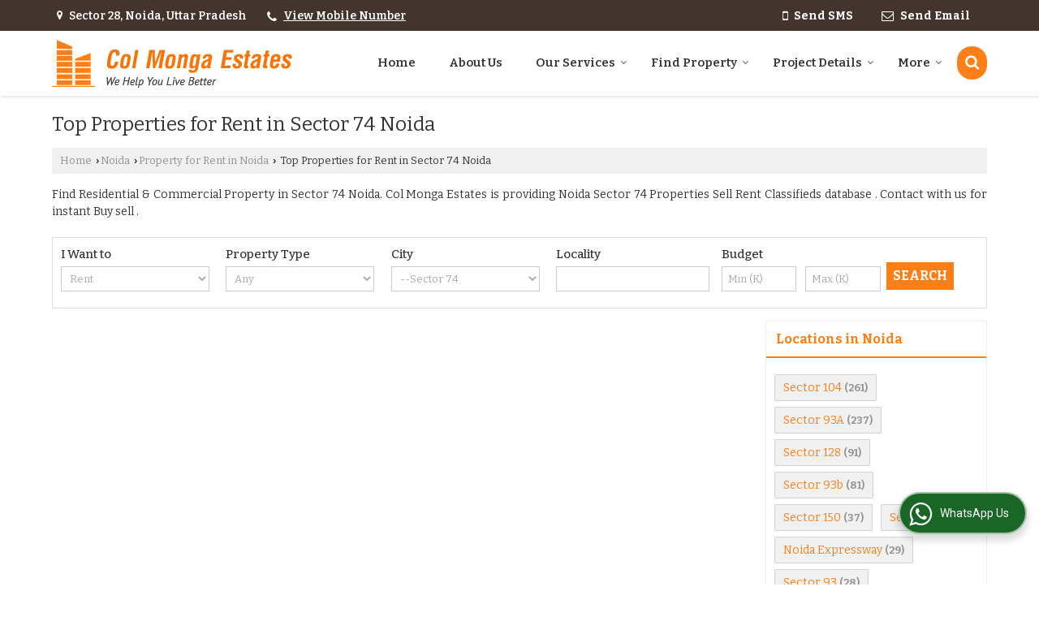

--- FILE ---
content_type: text/html; charset=UTF-8
request_url: https://www.colmongaestates.com/property-for-rent-in-sector-74-noida.htm
body_size: 22241
content:


 
	<!DOCTYPE html>
	<html lang="en">
	<head>
	<meta charset="utf-8">
	<link rel="preconnect" href="https://fonts.googleapis.com">
	<link rel="preconnect" href="https://fonts.gstatic.com" crossorigin>
	<link rel="preconnect" href="https://catalog.wlimg.com" crossorigin>
	<link rel="dns-prefetch" href="https://catalog.wlimg.com" crossorigin>
		<meta name="viewport" content="width=device-width, initial-scale=1, maximum-scale=2">
	<title>Property for Rent in Sector 74 Noida - Rental Property in Sector 74 Noida</title>
	<meta name="description" content="Explore Properties for Rent  in Sector 74 Noida - Col Monga Estates Presents Residential Commercial Properties for Rent in Sector 74 Noida,Best Rental Property in Sector 74 like Flats, Plots, Villas, Houses, Bunglow, Shops within your Budget, Contact Now for Latest Renting Properties in Sector 74 Noida">
	<meta name="keywords" content="sector 74 noida property, property for rent in sector 74, renting properties in sector 74 noida, sector 74 for sale, real estate in sector 74, rent sector 74 real estate, sector 74 property for rent">
			<meta property="og:title" content="Property for Rent in Sector 74 Noida - Rental Property in Sector 74 Noida">
		<meta property="og:site_name" content="Col Monga Estates">
			<meta property="og:url" content="https://www.colmongaestates.com/property-for-rent-in-sector-74-noida.htm">
			<meta property="og:description" content="Explore Properties for Rent  in Sector 74 Noida - Col Monga Estates Presents Residential Commercial Properties for Rent in Sector 74 Noida,Best Rental Property in Sector 74 like Flats, Plots, Villas, Houses, Bunglow, Shops within your Budget, Contact Now for Latest Renting Properties in Sector 74 Noida">		
		<meta property="og:type" content="website">
			<meta property="og:image" content="https://catalog.wlimg.com/3/23529/other-images/12585-comp-image.png">
			<meta property="og:logo" content="https://catalog.wlimg.com/3/23529/other-images/12585-comp-image.png">
		<meta property="twitter:card" content="summary_large_image">
			<meta property="twitter:title" content="Property for Rent in Sector 74 Noida - Rental Property in Sector 74 Noida">
			<meta property="twitter:url" content="https://www.colmongaestates.com/property-for-rent-in-sector-74-noida.htm">
			<meta property="twitter:description" content="Explore Properties for Rent  in Sector 74 Noida - Col Monga Estates Presents Residential Commercial Properties for Rent in Sector 74 Noida,Best Rental Property in Sector 74 like Flats, Plots, Villas, Houses, Bunglow, Shops within your Budget, Contact Now for Latest Renting Properties in Sector 74 Noida">
			<meta property="twitter:image" content="https://catalog.wlimg.com/3/23529/other-images/12585-comp-image.png">
			<link rel="canonical" href="https://www.colmongaestates.com/property-for-rent-in-sector-74-noida.htm"><script>
  (function(i,s,o,g,r,a,m){i['GoogleAnalyticsObject']=r;i[r]=i[r]||function(){
  (i[r].q=i[r].q||[]).push(arguments)},i[r].l=1*new Date();a=s.createElement(o),
  m=s.getElementsByTagName(o)[0];a.async=1;a.src=g;m.parentNode.insertBefore(a,m)
  })(window,document,'script','//www.google-analytics.com/analytics.js','ga');

  ga('create', 'UA-38299376-13', 'colmongaestates.com');
  ga('send', 'pageview');

</script>
						<link rel="preload" as="style" href="https://catalog.wlimg.com/templates-images/12585/common/catalog_new.css">
						<link rel="stylesheet" href="https://catalog.wlimg.com/templates-images/12585/common/catalog_new.css" >
						<link rel="preload" as="style" href="https://catalog.wlimg.com/templates-images/12585/12589/catalog.css">
						<link rel="stylesheet" href="https://catalog.wlimg.com/templates-images/12585/12589/catalog.css" >
		<link rel="icon" href="https://catalog.wlimg.com/ico-images/c.ico" type="image/x-icon">
		<style>
		body,html body,h1,h2,h3,h4,h5,h6,.smsBtn, .emailBtn,.ffpp,.ffos,.ffrr,.input,input,select,textarea
		{font-family: 'Bitter', sans-serif !important;font-weight:normal;}
		.ddsmoothmenu ul li a{font-family: 'Bitter', sans-serif !important;}
		</style>
	<style>
	
	.company_logo .com_title a{font-weight:600;}		
	</style>
		<style>@import url('https://fonts.googleapis.com/css2?family=Roboto+Condensed&display=swap');
		</style><script>
			var loadDeferredStyles = function() {
				var addStylesNode = document.getElementsByClassName("deferred-styles");
				var replacement = document.createElement("div");
				replacement.innerHTML = '';
				for (var i = 0; i < addStylesNode.length; i++) {
					replacement.innerHTML += addStylesNode[i].textContent;
				}
				if((replacement.innerHTML).trim() != ''){
					document.body.appendChild(replacement);  
				}       
			};
	       var raf = requestAnimationFrame || mozRequestAnimationFrame ||
	           webkitRequestAnimationFrame || msRequestAnimationFrame;
	       if (raf) raf(function() { window.setTimeout(loadDeferredStyles, 0); });
	       else window.addEventListener('load', loadDeferredStyles);
	     </script>
			<link rel="preload" as="script" href="https://catalog.wlimg.com/main-common/catalog_common_new.js">
			<script  src="https://catalog.wlimg.com/main-common/catalog_common_new.js"></script>
			<link rel="preload" as="script" href="https://catalog.wlimg.com/templates-images/12585/common/catalog_new.js">
			<script  src="https://catalog.wlimg.com/templates-images/12585/common/catalog_new.js"></script>
			<link rel="preload" as="script" href="https://catalog.wlimg.com/main-common/pop_contact_scroll.js">
			<script  src="https://catalog.wlimg.com/main-common/pop_contact_scroll.js"></script>
		<script>
		$('.fancybox').fancybox();
		</script>
		<script>jQuery(document).ready(function(e) {
			
		jQuery('.myTabs').tabs({'fxShow': true,'bookmarkable':false});
		
		jQuery(".tcl .plus").live("click", function() {
			jQuery(this).toggleClass('act').parent().find('ul').slideToggle('slow');
			});	
			
			jQuery(".plusMinus").on("click", function(){
				jQuery(this).toggleClass('act').parent().next('.showHide_rp').slideToggle('slow');
			});
			
			if ($(window).width() < 992) {
				jQuery('.right-head .icon').click(function(event){
				jQuery(this).toggleClass('open');
				jQuery(this).parent('.right-head').toggleClass('open');
				jQuery('.right-head .dropdown').slideToggle(300);
				event.stopPropagation()
				});      
				jQuery('html, body').click(function(){ 
				jQuery('.right-head, .right-head .icon').removeClass('open');
				jQuery('.right-head .dropdown').slideUp(300)
				});	
				jQuery('.right-head .dropdown').on('click',function(event){
				event.stopPropagation();
				});
				$('[data-fancybox]').fancybox({
				  protect: true
				});			
			}
		});	
		</script>
		<script>
		jQuery(window).load(function(e) {
			function triggerHtmlEvent(element, eventName)
			{
			    var event;
			    if(document.createEvent) {
			        event = document.createEvent('HTMLEvents');
			        event.initEvent(eventName, true, true);
			        element.dispatchEvent(event);
			    }
			    else {
			    event = document.createEventObject();
			        event.eventType = eventName;
			        element.fireEvent('on' + event.eventType, event);
			    }
			}
		
			<!-- Flag click handler -->
			$('.translation-links a').click(function(e)
			{
				e.preventDefault();
				var lang = $(this).data('lang');
				$('#google_translate_element select option').each(function(){
				if($(this).text().indexOf(lang) > -1) {
					$(this).parent().val($(this).val());
					var container = document.getElementById('google_translate_element');
					var select = container.getElementsByTagName('select')[0];
					triggerHtmlEvent(select, 'change');
				}
			    });
			});
		})
		</script>
			<script>
			function showme(val) {	
			
				if(val=="2" || val=="3") {
					document.getElementById('rent').style.display = 'block'; 
					document.getElementById('sell').style.display = 'none'; 				
				}
				else if(val=="1") {
					document.getElementById('rent').style.display = 'none'; 
					document.getElementById('sell').style.display = 'block'; 
				}
			}
			</script>
		<script>
		jQuery(window).load(function(){
		var DG_T = jQuery('.fixer').offset().top; 
		var WH1 = jQuery(window).innerHeight();
		var FH1 = jQuery('.fixer').outerHeight();   
		var DH1 = jQuery(document).innerHeight()-(FH1+DG_T*2.3);
		var SH1 = WH1+FH1;
		
		if(DH1>= SH1){
		jQuery(window).scroll(function(){if(jQuery(this).scrollTop()>DG_T){jQuery('.fixer').addClass('t2_fixer'); jQuery('.top_space').show();}else{jQuery('.fixer').removeClass('t2_fixer'); jQuery('.top_space').hide();}		
		})}
		}) 
		</script>
	<style>
	/***** MODIFY THEME *****/
	#saveThemeContainer{top:130px; z-index:999999}
	#saveThemeToggle,#saveThemeContent{background:#222 none no-repeat center center;border:1px solid #fff;border-left:0;border-top:0;box-shadow:0 0 7px #000;}
	#saveThemeToggle{background-image:url(https://catalog.wlimg.com/templates-images/12585/12589/setting-icon.gif);width:30px;height:30px;margin-left:-1px;}
	
	body.boxed{max-width:1200px; margin:0 auto;-webkit-box-shadow: 0px 0px 8px 1px rgba(0,0,0,0.2);-moz-box-shadow:0px 0px 8px 1px rgba(0,0,0,0.2);box-shadow: 0px 0px 8px 1px rgba(0,0,0,0.2); position:relative;}
	.layout-style{padding-top:12px;text-align: center;} .layout-style p{color:#fff;font-size:14px;line-height:22px;text-align:center; }
	.page-style{width:40px;padding:8px;border:1px solid #b0b0b0;margin:2px;display:inline-block;background:#ffffff;color:#333;
	    cursor:pointer;font-size:12px;text-align:center; }
	.page-style.active{color:#00abed; border:1px solid #00abed; }
	.bg1, .bg2, .bg3, .bg4{width:12px;height:8px;background-size:cover;border:4px solid #fff;margin-bottom:0px; }
	.reset{width:12px;height:8px;border:4px solid #fff;margin-bottom:0px;background:#000;}
	.bg1{background:url(https://catalog.wlimg.com/templates-images/12585/12589/bg1.jpg);} .bg2{background:url(https://catalog.wlimg.com/templates-images/12585/12589/bg2.jpg);}
	.bg3{background:url(https://catalog.wlimg.com/templates-images/12585/12589/bg3.jpg);} .bg4{background:url(https://catalog.wlimg.com/templates-images/12585/12589/bg4.jpg);}
	</style>
	<style id="styleBackgroundColor_02">
	 #headerFormatNT nav.f1, a.button, .button a, .category li:hover .bg,footer,.right-head .icon span, .right-head .icon span::before, .right-head .icon span::after, .headRw_f3.headHr, .clfd-price, .slider-content3 a + a, .slider-content4 a + a, .services-list .ser-icon, a.site-btn, button.site-btn, #middle .ui-tabs-nav .ui-tabs-selected a, #middle .ui-tabs-nav a:hover, #middle .ui-tabs-nav a:focus, #middle .ui-tabs-nav a:active, #middle .ui-tabs-nav .ui-tabs-active a, #middle .ui-tabs-nav .ui-state-active a, footer .headHr, .headHr, .paging span.on, .paging a:hover, a.buttonBig:hover, input.buttonBig:hover, .buttonBig a:hover,.bx-wrapper .bx-pager.bx-default-pager a:hover,.bx-wrapper .bx-pager.bx-default-pager a.active,.back, .clfd-details .bx-wrapper .bx-prev, .nslider .bx-wrapper .bx-prev,.clfd-details .bx-wrapper .bx-next, .nslider .bx-wrapper .bx-next, .saleRent .bx-wrapper .bx-prev,.saleRent .bx-wrapper .bx-next, .headFormat.f6, .resort-box2:hover .iconBox, .theme1, .head-bdrb::before, input.button:hover, .hd_frmt_f6_outer, header.f6Tree_bg ~ .headBg.theme2,.shapeLtPolyg::before, input.razorpay-payment-button:hover, .tstArrow .testimonial_fm ul li > div span.i.large:before, .theme1-before:before, .theme1-after:after, .theme1-before *:before, .theme1-after *:after, .fldynBnr span.buttonBig:hover{background-color: #43352d;} 
	     header.f48 .row2:after{border-right-color:#43352d;} 
	     .logoBg::before, .logoBg::after,.ui-tabs-nav .ui-tabs-selected a:after, .hoverHdDt .slider ul li > div{border-top-color:#43352d;}
	     .contDtls .smsBtn.theme2,.theme1Bdr, .tileCBdr::after{border-color:#43352d;}
	     .job-rdsBdr .slider ul li > div:hover {border-left-color: #43352d;}
	</style>
	
	
	<style id="styleBackgroundColor_03">
	  .ddsmoothmenu > ul > li > a.selected, .ddsmoothmenu ul li a:hover, .ddsmoothmenu ul li.on>a, nav.f2 .ddsmoothmenu ul li a:hover, nav.f2 .ddsmoothmenu ul li.on > a, nav.f3 .ddsmoothmenu ul li a:hover, nav.f3 .ddsmoothmenu > ul > li > a.selected, nav.f3 .ddsmoothmenu ul li a:hover, nav.f3 .ddsmoothmenu ul li.on > a, a.buttonBig, input.buttonBig, .buttonBig a,.category .bg, .slider-content h1::after, .slider-content .hd1::after, a.button:hover, .button a:hover, input.button, .slider-content2 .search-btn, .search-btn, .slider-content3 a, .slider-content4 a, .contact-icon, button.site-btn, #middle .ui-tabs-nav a, #middle .ui-tabs-nav .ui-tabs-disabled a:hover, #middle .ui-tabs-nav .ui-tabs-disabled a:focus, #middle .ui-tabs-nav .ui-tabs-disabled a:active, #tml > ul >li.on > a, #tml > ul > li:hover > a, #footerFormat1 a.button,.project_tml > li.on a, .project_tml > li a:hover,#projectMoreLinksDiv a:hover,.front, #bx-pager ul li a.active, .resort-box .overlay, .clfd-details .bx-wrapper .bx-next:hover, .nslider .bx-wrapper .bx-next:hover, .clfd-details .bx-wrapper .bx-prev:hover, .nslider .bx-wrapper .bx-prev:hover, .borderB::after, .saleRent .bx-wrapper .bx-prev:hover,.saleRent .bx-wrapper .bx-next:hover, .resort-box2 .iconBox, .supHead, .sale, .clfd-icon li:hover, .theme2, .left_Frmt h2 + p::after, #footerFormat1 .button, .head-bdrb::after, .f16-service .back, .ttw-navbg .t2_fixer, .menu.f6-ttw::before, .hd_frmt_f6_outer::before, .tour-clfd ul li .h a:before, .bdr-btn:hover, .bdr-btn a:hover, .reiDetail-nav ul li a:hover, .reiDetail-nav ul li a.on, .step-services .slider li > div:hover, header.f48 .tgl li:hover, .headingBbdr .h1::after, .ddsmoothmenu ul li ul a.selected, .ddsmoothmenu ul li ul a:hover, .ddsmoothmenu ul li ul li.on > a, .logoPolyg::before, .shapeRtPolyg::before, .shapeRtPolyg::after, input.razorpay-payment-button, .relOtherinfo .slider ul li:nth-child(2) > div.tstImgView::after, nav.f3.f3_trans .ddsmoothmenu > ul > li > a:hover::before, nav.f3.f3_trans .ddsmoothmenu > ul > li > a.selected::before, nav.f3.f3_trans .ddsmoothmenu > ul > li.on > a::before, .themeProBg .slider ul li .data:hover, .themeCinfo ul li:hover > .cInfo-box, .tp_f3 .slider ul li > .data:hover, .tp_f3 .slider ul li > .data:hover > .dib, .rei-ser .slider ul li .data:hover, div.ddsmoothmobile ul li.on a, div.ddsmoothmobile ul li.selected a, div.ddsmoothmobile ul li:hover a, .reiSlBtm .fluid_dg_caption .btns a:hover, .arwBtn a.buttonBig::before, .hoverHdDt .slider ul li > div::before, .theme2-before:before, .theme2-after:after, .theme2-before *:before, .theme2-after *:after, .fldynBnr span.buttonBig, #middle #tabs-enq .ui-tabs-nav .ui-tabs-selected a, #middle #tabs-enq .ui-tabs-nav a:hover, #middle #tabs-enq .ui-tabs-nav a:focus, #middle #tabs-enq .ui-tabs-nav a:active, #middle #tabs-enq .ui-tabs-nav .ui-tabs-active a, #middle #tabs-enq .ui-tabs-nav .ui-state-active a{background-color:#fe7f16;}
	  .h2 h2, .h2 h3, #middle .h2 p.rHead,.project_tml,.shadowList ul li:hover .cdctent.bdrB, .enq-frm input:focus, .enq-frm select:focus, .headFormat.f6::before, .banner_area.f6 .fluid_dg_visThumb.fluid_dgcurrent, .bdr-btn, .bdr-btn a, .single-product .single-box-bdr, .contDtls .emailBtn.theme1, .headingBbdr.fullAbt .buttonBig::after, .relImgCont .row1.dt .col-1.w25 > .pr,.themeBdr, .theme2Bdr, .sngTitle.btmArrw .ic, .ltHdBdr .hd_h2 h2.hd_NT {border-color:#fe7f16; }	
	  .intro-f3 .enter-btn:after, .job-rdsBdr .slider ul li > div{border-left-color:#fe7f16; } 
	  .ttw-navbg::before, .clickBox, .trngleAbtshape .DynBanner::after, .trngleBtmShape .imgShape::after {border-bottom-color:#fe7f16;}
	  .contDtls .emailBtn.theme1, footer .planNwsltr input.button, .sngTitle .slider ul li:hover .clfd-view .heading a{color:#fe7f16;}
	  .trngleAbtshape .DynBanner::before, .triangle-topleft::after,#tabs-enq .ui-tabs-nav .ui-tabs-selected a:after{border-top-color: #fe7f16;}
	  .svgCompInfo .iconBox svg{fill:#fe7f16;}
	  .slRghtCont .fluid_dg_caption > div{ border-color:#fe7f16;}
	</style>
	
	
	
	<style id="styleBackgroundColor_04">
	    .dif, .dif a, a.dif, .dif2 span, .dif2 span a, a:hover, #middle .bxslider .h, #middle .bxslider .h a, div.ddsmoothmobile ul li a:hover, #middle .h2 h2, .ttw-serbg .data .dif a, .ttw-serbg .data .dif, .ttw-serbg .data a.dif, .indService ul li > div:before, .contDtls .smsBtn.theme2, nav.f3.f3_trans .ddsmoothmenu > ul > li.on > a, nav.f3.f3_trans .ddsmoothmenu > ul > li > a:hover, nav.f3.f3_trans .ddsmoothmenu > ul > li > a.selected, .reiSlBtm .fluid_dg_caption .btns a, .arwBtn a.buttonBig{color: #fe7f16; }
	</style>
	
	<style id="styleBackgroundColor_05">
	     #bodyFormatNT.evenOdd section:nth-child(odd), #bodyFormatNT.oddEven section:nth-child(even), .bodycontent,#headerFormatNT nav.f3, .t2_fixer.bg_df{background-color:#ffffff;} 
		.headFormat.f6.hd_new.f6-ttw::before{border-bottom-color:#ffffff; }
		.banner_area.f16::before,.single-product .single-product, header.f48 .row2:before{border-right-color:#ffffff;}
		.f16-service::after,.ltTrng::before{border-left-color:#ffffff; }
		#bodyFormatNT.evenOdd section:nth-child(odd) .data .view-arrow, #bodyFormatNT.oddEven section:nth-child(even) .data .view-arrow{background:#ffffff;}
		.fede-content .view-more:before{background:linear-gradient(90deg, rgba(255, 255, 255, 0) 0%, #ffffff 28%);}
	</style>
	
	
	<style id="styleBackgroundColor_06">
	    #bodyFormatNT.evenOdd section:nth-child(even), #bodyFormatNT.oddEven section:nth-child(odd){background-color:#f3f3f3;}  
	    #bodyFormatNT.evenOdd section:nth-child(even) .data .view-arrow, #bodyFormatNT.oddEven section:nth-child(odd) .data .view-arrow{background:#f3f3f3;}
	</style>
	
	
	<style id="styleBackgroundColor_07">
	   html body{background-color:#ffffff;}  
	</style>
	
	<style id="styleBackgroundColor_08">
	   .head-c1{color:#43352d;}  
	</style>
	
	<style id="styleBackgroundColor_09">
	   .head-c2{color:#fe7f16;}  
	</style>
		<style id="styleBackgroundColor_10">
		  .theme3{background-color:#442f23;}  
		</style>
		<style id="styleBackgroundColor_11">
		  .theme4{background-color:#f6ba22;} .theme4c{color:#f6ba22; }  
		</style>
			<style id="styleBackgroundColor_14">
			  .theme5, .ttw-navbg .ddsmoothmenu ul li a:hover, .ttw-navbg .ddsmoothmenu ul li a:hover, .ttw-navbg .ddsmoothmenu ul li.on > a{background-color:#e92f2f; } 
			</style>
		<style id="styleBackgroundColor_12">
		  .headVr{background-color:#f1f1f1; }  
		</style>
		<style id="styleBackgroundColor_13">
		  .data, .testimonial_fm li > div.data, .smsEmailTop .smsEmail .theme1{background-color:#fcfcfc; } 
		</style>
				<script type="application/ld+json">
			    {
			     "@context": "https://schema.org",
			     "@type": "BreadcrumbList",
			     "itemListElement":
			     [
			      {
					"@type": "ListItem",
					"position": 1,
					"item":
					{
					"@id": "https://www.colmongaestates.com",
					"name": "Home"
					}
				  },
			      {
			       "@type": "ListItem",
			       "position": 2,
			       "item":
			       {
			        "@id": "https://www.colmongaestates.com/property-for-rent-in-sector-74-noida.htm",
			        "name": "Top Properties for Rent in Sector 74 Noida"
			        }
			      }
			      ]
			    }
			    </script><style>.fluid_dg_caption.moveFromLeft{right:auto;width:50%;}</style><script defer src="https://catalog.wlimg.com/main-common/jquery.ui.totop.js"></script>
		<script>jQuery(document).ready(function(e){
		jQuery().UItoTop({ easingType:'easeOutQuart' });
		});
		</script>	
	</head>
	<body class="del_inHdr  "  >
	<div class="bodycontent rei"><header class="headerFormatNT">
<div class="headRw_f3 bigTopHead smsEmailTop theme1 themeBtn">
   <div class="wrap-fluid">
   <div class="right-head fo small">
   <div class="icon"><span> </span></div>
   <ul class="dropdown smsEmail">
   <li class="dib mr10px"><div><i class="fa fa-map-marker mr5px"></i> <span class="vam fw6">Sector 28, Noida, Uttar Pradesh</span></div></li>
  <li class="dib mr10px"><div><i style="font-size:1.2em" class="fa mt2px fa-phone vam mr5px"></i><span class="fw6 vam"> 
			<span role="button" class="primarynumber" data-mobile="
			08048025021">
			<span class="cp u dif">View Mobile Number</span></span>
			<script>
		      $('.primarynumber').click(function(){var dg=$(this).data('mobile'); $(this).html(dg)})
		    </script></span></div></li>
   <li class="dib ml10px pl5px"></li>    	 
   <li class="dib fr">
       <div class="dib vat mr2px">		
		<a href="javascript:;" data-fancybox="sendSMS" data-src="#sendSMS" class="theme2 bdr dib xlarge c20px smsBtn" style="padding:5px 20px 7px;">
		 <i class="dib xxlarge fa fa-mobile mr5px lh0 vam"></i> 
		 <span class="dib vam mt1px ffrc fw7 ts0">Send SMS</span></a>
		<div id="sendSMS" class="fancybox-content" style="display:none;width:100%;max-width:340px;border-radius:20px;overflow: visible;">  
		<form name="sms_form" method="post" action="//catalog.realestateindia.com/catalog-enquiry.php" >
		<div class="xxxlarge pb12px db ac fw6 black">Send SMS Enquiry</div>   
		<div class="sendEnq mt15px">
				<input type="hidden" name="enq_type" value="">
		<input type="hidden" name="subject" value="">
		<input type="hidden" name="vacancy_id" value="">
		<input type="hidden" name="property_id" value="">
		<input type="hidden" name="enqtype" value="enquiry">
		<input type="hidden" name="allocate_type" value="">
		<input type="hidden" name="pkg_slno" value="">
	<div class="xxlarge ac" id="success_10022_msg" style="display:none;">
        <p class="dif mb7px xlarge">Thank you</p>
        <p>Your Enquiry has been sent successfully.</p>
    </div>
	<div id="footerprd_10022_display_alert">
					<div class="mb10px pr sCommit">
		<textarea class="input w100 bsbb" rows="5" id="dynFrm_details_2" name="dynFrm_details_2" placeholder="Get best quote quickly by sending your requirement through SMS directly."></textarea>
		<span class="icon"><i class="fa fa-pencil"></i></span>
		<span class="red small"></span>
		</div>
		<div class="mb10px pr sUser">
		<input type="text" class="input w100 bsbb" id="dynFrm_contact_person" name="dynFrm_contact_person" placeholder="Enter Name">
		<span class="icon"><i class="fa fa-user-o"></i></span>
		<span class="red small"></span>
		</div>
		<div class="mb10px pr sEmail">
		<input type="text" class="input w100 bsbb" id="dynFrm_email_id" name="dynFrm_email_id" placeholder="Enter Email">
		<span class="icon"><i class="fa fa-envelope-o"></i></span>
		<span class="red small"></span>
		</div>
		<div class="mb10px">
		<div class="w50px pr fl ofh">			
		<div id="isdCode" class="isdCode p10px pr0px">+91</div>
		<select class="contSelect" id="dynFrm_country" id="dynFrm_country" name="dynFrm_country" onChange="document.getElementById('phone_10022_isd').value=this.value.substr(3, 4); document.getElementById('isdCode').innerHTML=this.value.substr(3, 4);">
					
			<option value="AF^+93" >Afghanistan +93</option>
		
						
			<option value="AL^+335" >Albania +335</option>
		
						
			<option value="DZ^+213" >Algeria +213</option>
		
						
			<option value="AS^+684" >American Samoa +684</option>
		
						
			<option value="AD^+376" >Andorra +376</option>
		
						
			<option value="AO^+244" >Angola +244</option>
		
						
			<option value="AI^+264" >Anguilla +264</option>
		
						
			<option value="AQ^+672" >Antarctica +672</option>
		
						
			<option value="AG^+268" >Antigua and Barbuda +268</option>
		
						
			<option value="AR^+54" >Argentina +54</option>
		
						
			<option value="AM^+374" >Armenia +374</option>
		
						
			<option value="AW^+297" >Aruba +297</option>
		
						
			<option value="AU^+61" >Australia +61</option>
		
						
			<option value="AT^+43" >Austria +43</option>
		
						
			<option value="AZ^+994" >Azerbaijan +994</option>
		
						
			<option value="BS^+242" >Bahamas +242</option>
		
						
			<option value="BH^+973" >Bahrain +973</option>
		
						
			<option value="BD^+880" >Bangladesh +880</option>
		
						
			<option value="BB^+246" >Barbados +246</option>
		
						
			<option value="BY^+375" >Belarus +375</option>
		
						
			<option value="BE^+32" >Belgium +32</option>
		
						
			<option value="BZ^+501" >Belize +501</option>
		
						
			<option value="BJ^+229" >Benin +229</option>
		
						
			<option value="BM^+441" >Bermuda +441</option>
		
						
			<option value="BT^+975" >Bhutan +975</option>
		
						
			<option value="BO^+591" >Bolivia +591</option>
		
						
			<option value="BA^+387" >Bosnia and Herzegowina +387</option>
		
						
			<option value="BW^+267" >Botswana +267</option>
		
						
			<option value="BV^+47" >Bouvet Island +47</option>
		
						
			<option value="BR^+55" >Brazil +55</option>
		
						
			<option value="IO^+246" >British Indian Ocean Territory +246</option>
		
						
			<option value="BN^+673" >Brunei Darussalam +673</option>
		
						
			<option value="BG^+359" >Bulgaria +359</option>
		
						
			<option value="BF^+226" >Burkina Faso +226</option>
		
						
			<option value="BI^+257" >Burundi +257</option>
		
						
			<option value="KH^+855" >Cambodia +855</option>
		
						
			<option value="CM^+237" >Cameroon +237</option>
		
						
			<option value="CA^+1" >Canada +1</option>
		
						
			<option value="CV^+238" >Cape Verde +238</option>
		
						
			<option value="KY^+345" >Cayman Islands +345</option>
		
						
			<option value="CF^+236" >Central African Republic +236</option>
		
						
			<option value="TD^+235" >Chad +235</option>
		
						
			<option value="CL^+56" >Chile +56</option>
		
						
			<option value="CN^+86" >China +86</option>
		
						
			<option value="CX^+61" >Christmas Island +61</option>
		
						
			<option value="CC^+61" >Cocos (Keeling) Islands +61</option>
		
						
			<option value="CO^+57" >Colombia +57</option>
		
						
			<option value="KM^+269" >Comoros +269</option>
		
						
			<option value="CG^+242" >Congo +242</option>
		
						
			<option value="ZR^+243" >Congo, The Democratic Republic Of The +243</option>
		
						
			<option value="CK^+682" >Cook Islands +682</option>
		
						
			<option value="CR^+506" >Costa Rica +506</option>
		
						
			<option value="CI^+225" >Cote +225</option>
		
						
			<option value="HR^+385" >Croatia (local name: Hrvatska) +385</option>
		
						
			<option value="CY^+357" >Cyprus +357</option>
		
						
			<option value="CZ^+420" >Czech Republic +420</option>
		
						
			<option value="DK^+45" >Denmark +45</option>
		
						
			<option value="DJ^+253" >Djibouti +253</option>
		
						
			<option value="DM^+767" >Dominica +767</option>
		
						
			<option value="DO^+809" >Dominican Republic +809</option>
		
						
			<option value="TP^+670" >East Timor +670</option>
		
						
			<option value="EC^+593" >Ecuador +593</option>
		
						
			<option value="EG^+20" >Egypt +20</option>
		
						
			<option value="SV^+503" >El Salvador +503</option>
		
						
			<option value="GQ^+240" >Equatorial Guinea +240</option>
		
						
			<option value="ER^+291" >Eritrea +291</option>
		
						
			<option value="EE^+372" >Estonia +372</option>
		
						
			<option value="ET^+251" >Ethiopia +251</option>
		
						
			<option value="FK^+500" >Falkland Islands (Malvinas) +500</option>
		
						
			<option value="FO^+298" >Faroe Islands +298</option>
		
						
			<option value="FJ^+679" >Fiji +679</option>
		
						
			<option value="FI^+358" >Finland +358</option>
		
						
			<option value="FR^+33" >France +33</option>
		
						
			<option value="FX^+590" >France Metropolitan +590</option>
		
						
			<option value="GF^+594" >French Guiana +594</option>
		
						
			<option value="PF^+689" >French Polynesia +689</option>
		
						
			<option value="TF^+590" >French Southern Territories +590</option>
		
						
			<option value="GA^+241" >Gabon +241</option>
		
						
			<option value="GM^+220" >Gambia +220</option>
		
						
			<option value="GE^+995" >Georgia +995</option>
		
						
			<option value="DE^+49" >Germany +49</option>
		
						
			<option value="GH^+233" >Ghana +233</option>
		
						
			<option value="GI^+350" >Gibraltar +350</option>
		
						
			<option value="GR^+30" >Greece +30</option>
		
						
			<option value="GL^+299" >Greenland +299</option>
		
						
			<option value="GD^+809" >Grenada +809</option>
		
						
			<option value="GP^+590" >Guadeloupe +590</option>
		
						
			<option value="GU^+1" >Guam +1</option>
		
						
			<option value="GT^+502" >Guatemala +502</option>
		
						
			<option value="GN^+224" >Guinea +224</option>
		
						
			<option value="GW^+245" >Guinea-Bissau +245</option>
		
						
			<option value="GY^+592" >Guyana +592</option>
		
						
			<option value="HT^+509" >Haiti +509</option>
		
						
			<option value="HM^+61" >Heard and Mc Donald Islands +61</option>
		
						
			<option value="HN^+504" >Honduras +504</option>
		
						
			<option value="HK^+852" >Hong Kong +852</option>
		
						
			<option value="HU^+36" >Hungary +36</option>
		
						
			<option value="IS^+354" >Iceland +354</option>
		
						
			<option value="IN^+91"  selected="selected" >India +91</option>
		
						
			<option value="ID^+62" >Indonesia +62</option>
		
						
			<option value="IQ^+964" >Iraq +964</option>
		
						
			<option value="IE^+353" >Ireland +353</option>
		
						
			<option value="IL^+972" >Israel +972</option>
		
						
			<option value="IT^+39" >Italy +39</option>
		
						
			<option value="JM^+876" >Jamaica +876</option>
		
						
			<option value="JP^+81" >Japan +81</option>
		
						
			<option value="JO^+962" >Jordan +962</option>
		
						
			<option value="KZ^+7" >Kazakhstan +7</option>
		
						
			<option value="KE^+254" >Kenya +254</option>
		
						
			<option value="KI^+686" >Kiribati +686</option>
		
						
			<option value="KW^+965" >Kuwait +965</option>
		
						
			<option value="KG^+7" >Kyrgyzstan +7</option>
		
						
			<option value="LA^+856" >Lao +856</option>
		
						
			<option value="LV^+371" >Latvia +371</option>
		
						
			<option value="LB^+961" >Lebanon +961</option>
		
						
			<option value="LS^+266" >Lesotho +266</option>
		
						
			<option value="LR^+231" >Liberia +231</option>
		
						
			<option value="LY^+218" >Libyan Arab Jamahiriya +218</option>
		
						
			<option value="LI^+423" >Liechtenstein +423</option>
		
						
			<option value="LT^+370" >Lithuania +370</option>
		
						
			<option value="LU^+352" >Luxembourg +352</option>
		
						
			<option value="MO^+853" >Macao +853</option>
		
						
			<option value="MK^+389" >Macedonia +389</option>
		
						
			<option value="MG^+261" >Madagascar +261</option>
		
						
			<option value="MW^+265" >Malawi +265</option>
		
						
			<option value="MY^+60" >Malaysia +60</option>
		
						
			<option value="MV^+960" >Maldives +960</option>
		
						
			<option value="ML^+223" >Mali +223</option>
		
						
			<option value="MT^+356" >Malta +356</option>
		
						
			<option value="MH^+692" >Marshall Islands +692</option>
		
						
			<option value="MQ^+596" >Martinique +596</option>
		
						
			<option value="MR^+222" >Mauritania +222</option>
		
						
			<option value="MU^+230" >Mauritius +230</option>
		
						
			<option value="YT^+269" >Mayotte +269</option>
		
						
			<option value="MX^+52" >Mexico +52</option>
		
						
			<option value="FM^+691" >Micronesia +691</option>
		
						
			<option value="MD^+373" >Moldova +373</option>
		
						
			<option value="MC^+377" >Monaco +377</option>
		
						
			<option value="MN^+976" >Mongolia +976</option>
		
						
			<option value="ME^+382" >Montenegro +382</option>
		
						
			<option value="MS^+664" >Montserrat +664</option>
		
						
			<option value="MA^+212" >Morocco +212</option>
		
						
			<option value="MZ^+258" >Mozambique +258</option>
		
						
			<option value="MM^+95" >Myanmar +95</option>
		
						
			<option value="NA^+264" >Namibia +264</option>
		
						
			<option value="NR^+674" >Nauru +674</option>
		
						
			<option value="NP^+977" >Nepal +977</option>
		
						
			<option value="NL^+31" >Netherlands +31</option>
		
						
			<option value="AN^+599" >Netherlands Antilles +599</option>
		
						
			<option value="NC^+687" >New Caledonia +687</option>
		
						
			<option value="NZ^+64" >New Zealand +64</option>
		
						
			<option value="NI^+505" >Nicaragua +505</option>
		
						
			<option value="NE^+227" >Niger +227</option>
		
						
			<option value="NG^+234" >Nigeria +234</option>
		
						
			<option value="NU^+683" >Niue +683</option>
		
						
			<option value="NF^+672" >Norfolk Island +672</option>
		
						
			<option value="MP^+670" >Northern Mariana Islands +670</option>
		
						
			<option value="NO^+47" >Norway +47</option>
		
						
			<option value="OM^+968" >Oman +968</option>
		
						
			<option value="PK^+92" >Pakistan +92</option>
		
						
			<option value="PW^+680" >Palau +680</option>
		
						
			<option value="PA^+507" >Panama +507</option>
		
						
			<option value="PG^+675" >Papua New Guinea +675</option>
		
						
			<option value="PY^+595" >Paraguay +595</option>
		
						
			<option value="PE^+51" >Peru +51</option>
		
						
			<option value="PH^+63" >Philippines +63</option>
		
						
			<option value="PN^+872" >Pitcairn +872</option>
		
						
			<option value="PL^+48" >Poland +48</option>
		
						
			<option value="PT^+351" >Portugal +351</option>
		
						
			<option value="PR^+787" >Puerto Rico +787</option>
		
						
			<option value="QA^+974" >Qatar +974</option>
		
						
			<option value="RE^+262" >Reunion +262</option>
		
						
			<option value="RO^+40" >Romania +40</option>
		
						
			<option value="RU^+7" >Russian Federation +7</option>
		
						
			<option value="RW^+250" >Rwanda +250</option>
		
						
			<option value="KN^+869" >Saint Kitts and Nevis +869</option>
		
						
			<option value="LC^+758" >Saint Lucia +758</option>
		
						
			<option value="VC^+784" >Saint Vincent and the Grenadines +784</option>
		
						
			<option value="WS^+685" >Samoa +685</option>
		
						
			<option value="SM^+378" >San Marino +378</option>
		
						
			<option value="ST^+239" >Sao Tome and Principe +239</option>
		
						
			<option value="SA^+966" >Saudi Arabia +966</option>
		
						
			<option value="SN^+221" >Senegal +221</option>
		
						
			<option value="RS^+381" >Serbia +381</option>
		
						
			<option value="SC^+248" >Seychelles +248</option>
		
						
			<option value="SL^+232" >Sierra Leone +232</option>
		
						
			<option value="SG^+65" >Singapore +65</option>
		
						
			<option value="SK^+421" >Slovakia (Slovak Republic) +421</option>
		
						
			<option value="SI^+386" >Slovenia +386</option>
		
						
			<option value="SB^+677" >Solomon Islands +677</option>
		
						
			<option value="SO^+252" >Somalia +252</option>
		
						
			<option value="ZA^+27" >South Africa +27</option>
		
						
			<option value="GS^+44" >South Georgia and the South Sandwich Islands +44</option>
		
						
			<option value="KR^+82" >South Korea +82</option>
		
						
			<option value="SS^+211" >South Sudan +211</option>
		
						
			<option value="ES^+34" >Spain +34</option>
		
						
			<option value="LK^+94" >Sri Lanka +94</option>
		
						
			<option value="SH^+290" >St. Helena +290</option>
		
						
			<option value="PM^+508" >St. Pierre and Miquelon +508</option>
		
						
			<option value="SD^+249" >Sudan +249</option>
		
						
			<option value="SR^+597" >Suriname +597</option>
		
						
			<option value="SJ^+47" >Svalbard and Jan Mayen Islands +47</option>
		
						
			<option value="SZ^+268" >Swaziland +268</option>
		
						
			<option value="SE^+46" >Sweden +46</option>
		
						
			<option value="CH^+41" >Switzerland +41</option>
		
						
			<option value="TW^+886" >Taiwan +886</option>
		
						
			<option value="TJ^+7" >Tajikistan +7</option>
		
						
			<option value="TZ^+255" >Tanzania +255</option>
		
						
			<option value="TH^+66" >Thailand +66</option>
		
						
			<option value="TG^+228" >Togo +228</option>
		
						
			<option value="TK^+64" >Tokelau +64</option>
		
						
			<option value="TO^+676" >Tonga +676</option>
		
						
			<option value="TT^+868" >Trinidad and Tobago +868</option>
		
						
			<option value="TN^+216" >Tunisia +216</option>
		
						
			<option value="TR^+90" >Turkey +90</option>
		
						
			<option value="TM^+993" >Turkmenistan +993</option>
		
						
			<option value="TC^+649" >Turks and Caicos Islands +649</option>
		
						
			<option value="TV^+688" >Tuvalu +688</option>
		
						
			<option value="UG^+256" >Uganda +256</option>
		
						
			<option value="UA^+380" >Ukraine +380</option>
		
						
			<option value="AE^+971" >United Arab Emirates +971</option>
		
						
			<option value="GB^+44" >United Kingdom +44</option>
		
						
			<option value="US^+1" >United States +1</option>
		
						
			<option value="UM^+1" >United States Minor Outlying Islands +1</option>
		
						
			<option value="UY^+598" >Uruguay +598</option>
		
						
			<option value="UZ^+998" >Uzbekistan +998</option>
		
						
			<option value="VU^+678" >Vanuatu +678</option>
		
						
			<option value="VA^+39" >Vatican City State (Holy See) +39</option>
		
						
			<option value="VE^+58" >Venezuela +58</option>
		
						
			<option value="VN^+84" >Vietnam +84</option>
		
						
			<option value="VG^+1" >Virgin Islands (British) +1</option>
		
						
			<option value="VI^+1" >Virgin Islands (U.S.) +1</option>
		
						
			<option value="WF^+681" >Wallis And Futuna Islands +681</option>
		
						
			<option value="EH^+212" >Western Sahara +212</option>
		
						
			<option value="YE^+967" >Yemen +967</option>
		
						
			<option value="YU^+381" >Yugoslavia +381</option>
		
						
			<option value="ZM^+260" >Zambia +260</option>
		
						
			<option value="ZW^+263" >Zimbabwe +263</option>
		
				 			 
		</select>
		</div>
		<input type="hidden" name="phone_isd" id="phone_10022_isd" value="+91">
		<input type="text" class="input mobile-number" id="dynFrm_phone" name="dynFrm_phone" placeholder="Mobile No">
		<span class="red small"></span>
		</div> 
		<div class="ac mt15px db eSend">
		<span class="icon"><i class="fa fa-paper-plane-o"></i></span>
		<input type="submit" name="Send SMS" value="Send SMS" class="button dib p10px20px"> 
		</div>
					<input type="hidden" name="current_url" value="https://www.colmongaestates.com/property-for-rent-in-sector-74-noida.htm">
	  	<input type="hidden" name="web_address" value="https://www.colmongaestates.com">
	  	<input type="hidden" name="inq_thanks_msg" value="Thank you for inquiry.&lt;br /&gt;&lt;br /&gt;We have received your business request. Our Sales Team will soon get in touch with you.&lt;br /&gt;&lt;br /&gt;&lt;br /&gt;">
		<input type="hidden" name="inq_thanks_title" value="Enquiry">
	  	<input type="hidden" name="redirected_url" value="https://www.colmongaestates.com/thanks.htm">
						<input type="hidden" name="catalog_mi" value="23529">
	  	<input type="hidden" name="id" value="static_form">
	  	<input type="hidden" name="form_id" value="10022">
	  	<input type="hidden" name="mobile_website" value="Y">
	</div>
		</div>
		</form>
		</div>
		<script>
		function getCookieByName(cname) {
		    var name = cname + "=";
		    var decodedCookie = decodeURIComponent(document.cookie);
		    var ca = decodedCookie.split(";");
		    for(var i = 0; i <ca.length; i++) {
		        var c = ca[i];
		        while (c.charAt(0) == " ") {
		            c = c.substring(1);
		        }
		        if (c.indexOf(name) == 0) {
		            return c.substring(name.length, c.length);
		        }
		    }
		    return "";
		}
		(function($){	
			$(document).on("submit", "form[name=sms_form]", function(e){
				e.preventDefault();
				$('input[type="submit"]',this).prop('disabled', true);
				var isFormValid = static_inq_form_validate(10022);
				$form = $(this);
				var formData = $form.serialize();
				
				if(jQuery("form[name=products_form] input[name^=chk_]").length){
					formData+="&dynFrm_subject="+jQuery("form[name=products_form] input[name^=chk_]").val();
				}
				
				if(typeof isFormValid == "undefined" && isFormValid !== false){
					$.ajax({
						url: $form.attr("action"),
						type:"post",
						data: formData,
						crossOrigin:true,
						success: function(){
							$("#footerprd_10022_display_alert").hide();
							$("#success_10022_msg").show();
							setTimeout(function(){document.cookie = "smspopup=false;expire=86400";}, 3000);
							
			setTimeout(function(){
				if(getCookieByName("smspopup") == "false"){  
					jQuery(".fancybox-close-small", document).trigger("click");jQuery("#success_10022_msg").hide().next().show();
					jQuery("#footerprd_10022_display_alert").find("input[type=text],textarea").val("")
					}
			},4000);	
			
			
						}
					});
					
					e.stopImmediatePropagation(); return false;
				}				
			});	
		})(jQuery);
		</script></div>
       <div class="dib vat">
		<a href="javascript:;" data-fancybox="sendEmail" data-src="#sendEmail" class="theme1 bdr dib xlarge c20px emailBtn" style="padding:5px 20px 7px;">
		<i class="dib large fa fa-envelope-o mr5px lh0 vam"></i> 
		<span class="dib ffrc fw7 mt1px ts0 vam">Send Email</span></a>
		<div id="sendEmail" class="fancybox-content" style="display:none;width:100%;max-width:340px;border-radius:20px;overflow: visible;">  
		<form name="email_form" method="post" action="//catalog.realestateindia.com/catalog-enquiry.php" >
		<div class="xxxlarge pb12px db ac fw6">Send Email</div>   
		<div class="sendEnq mt15px">
				<input type="hidden" name="enq_type" value="">
		<input type="hidden" name="subject" value="">
		<input type="hidden" name="vacancy_id" value="">
		<input type="hidden" name="property_id" value="">
		<input type="hidden" name="enqtype" value="enquiry">
		<input type="hidden" name="allocate_type" value="">
		<input type="hidden" name="pkg_slno" value="">
	<div class="xxlarge ac" id="success_10021_msg" style="display:none;">
        <p class="dif mb7px xlarge">Thank you</p>
        <p>Your Enquiry has been sent successfully.</p>
    </div>
	<div id="footerprd_10021_display_alert">
					<div class="mb10px pr sCommit">
		<textarea class="input w100 bsbb" rows="5" id="dynFrm_details_2" name="dynFrm_details_2" placeholder="Describe your requirement in detail. We will get back soon."></textarea>
		<span class="icon"><i class="fa fa-pencil"></i></span>
		<span class="red small"></span>
		</div>
		<div class="mb10px pr sUser">
		<input type="text" class="input w100 bsbb" id="dynFrm_contact_person" name="dynFrm_contact_person" placeholder="Enter Name">
		<span class="icon"><i class="fa fa-user-o"></i></span>
		<span class="red small"></span>
		</div>
		<div class="mb10px pr sEmail">
		<input type="text" class="input w100 bsbb" id="dynFrm_email_id" name="dynFrm_email_id" placeholder="Enter Email">
		<span class="icon"><i class="fa fa-envelope-o"></i></span>
		<span class="red small"></span>
		</div>
		<div class="mb10px">
		<div class="w50px pr fl ofh">			
		<div id="isdCode" class="isdCode p10px pr0px">+91</div>
		<select class="contSelect" name="dynFrm_country" onChange="document.getElementById('phone_10021_isd').value=this.value.substr(3, 4); document.getElementById('isdCode').innerHTML=this.value.substr(3, 4);" aria-label="dynFrm_country" aria-label="dynFrm_country" aria-label="dynFrm_country">
					
			<option value="AF^+93" >Afghanistan +93</option>
		
						
			<option value="AL^+335" >Albania +335</option>
		
						
			<option value="DZ^+213" >Algeria +213</option>
		
						
			<option value="AS^+684" >American Samoa +684</option>
		
						
			<option value="AD^+376" >Andorra +376</option>
		
						
			<option value="AO^+244" >Angola +244</option>
		
						
			<option value="AI^+264" >Anguilla +264</option>
		
						
			<option value="AQ^+672" >Antarctica +672</option>
		
						
			<option value="AG^+268" >Antigua and Barbuda +268</option>
		
						
			<option value="AR^+54" >Argentina +54</option>
		
						
			<option value="AM^+374" >Armenia +374</option>
		
						
			<option value="AW^+297" >Aruba +297</option>
		
						
			<option value="AU^+61" >Australia +61</option>
		
						
			<option value="AT^+43" >Austria +43</option>
		
						
			<option value="AZ^+994" >Azerbaijan +994</option>
		
						
			<option value="BS^+242" >Bahamas +242</option>
		
						
			<option value="BH^+973" >Bahrain +973</option>
		
						
			<option value="BD^+880" >Bangladesh +880</option>
		
						
			<option value="BB^+246" >Barbados +246</option>
		
						
			<option value="BY^+375" >Belarus +375</option>
		
						
			<option value="BE^+32" >Belgium +32</option>
		
						
			<option value="BZ^+501" >Belize +501</option>
		
						
			<option value="BJ^+229" >Benin +229</option>
		
						
			<option value="BM^+441" >Bermuda +441</option>
		
						
			<option value="BT^+975" >Bhutan +975</option>
		
						
			<option value="BO^+591" >Bolivia +591</option>
		
						
			<option value="BA^+387" >Bosnia and Herzegowina +387</option>
		
						
			<option value="BW^+267" >Botswana +267</option>
		
						
			<option value="BV^+47" >Bouvet Island +47</option>
		
						
			<option value="BR^+55" >Brazil +55</option>
		
						
			<option value="IO^+246" >British Indian Ocean Territory +246</option>
		
						
			<option value="BN^+673" >Brunei Darussalam +673</option>
		
						
			<option value="BG^+359" >Bulgaria +359</option>
		
						
			<option value="BF^+226" >Burkina Faso +226</option>
		
						
			<option value="BI^+257" >Burundi +257</option>
		
						
			<option value="KH^+855" >Cambodia +855</option>
		
						
			<option value="CM^+237" >Cameroon +237</option>
		
						
			<option value="CA^+1" >Canada +1</option>
		
						
			<option value="CV^+238" >Cape Verde +238</option>
		
						
			<option value="KY^+345" >Cayman Islands +345</option>
		
						
			<option value="CF^+236" >Central African Republic +236</option>
		
						
			<option value="TD^+235" >Chad +235</option>
		
						
			<option value="CL^+56" >Chile +56</option>
		
						
			<option value="CN^+86" >China +86</option>
		
						
			<option value="CX^+61" >Christmas Island +61</option>
		
						
			<option value="CC^+61" >Cocos (Keeling) Islands +61</option>
		
						
			<option value="CO^+57" >Colombia +57</option>
		
						
			<option value="KM^+269" >Comoros +269</option>
		
						
			<option value="CG^+242" >Congo +242</option>
		
						
			<option value="ZR^+243" >Congo, The Democratic Republic Of The +243</option>
		
						
			<option value="CK^+682" >Cook Islands +682</option>
		
						
			<option value="CR^+506" >Costa Rica +506</option>
		
						
			<option value="CI^+225" >Cote +225</option>
		
						
			<option value="HR^+385" >Croatia (local name: Hrvatska) +385</option>
		
						
			<option value="CY^+357" >Cyprus +357</option>
		
						
			<option value="CZ^+420" >Czech Republic +420</option>
		
						
			<option value="DK^+45" >Denmark +45</option>
		
						
			<option value="DJ^+253" >Djibouti +253</option>
		
						
			<option value="DM^+767" >Dominica +767</option>
		
						
			<option value="DO^+809" >Dominican Republic +809</option>
		
						
			<option value="TP^+670" >East Timor +670</option>
		
						
			<option value="EC^+593" >Ecuador +593</option>
		
						
			<option value="EG^+20" >Egypt +20</option>
		
						
			<option value="SV^+503" >El Salvador +503</option>
		
						
			<option value="GQ^+240" >Equatorial Guinea +240</option>
		
						
			<option value="ER^+291" >Eritrea +291</option>
		
						
			<option value="EE^+372" >Estonia +372</option>
		
						
			<option value="ET^+251" >Ethiopia +251</option>
		
						
			<option value="FK^+500" >Falkland Islands (Malvinas) +500</option>
		
						
			<option value="FO^+298" >Faroe Islands +298</option>
		
						
			<option value="FJ^+679" >Fiji +679</option>
		
						
			<option value="FI^+358" >Finland +358</option>
		
						
			<option value="FR^+33" >France +33</option>
		
						
			<option value="FX^+590" >France Metropolitan +590</option>
		
						
			<option value="GF^+594" >French Guiana +594</option>
		
						
			<option value="PF^+689" >French Polynesia +689</option>
		
						
			<option value="TF^+590" >French Southern Territories +590</option>
		
						
			<option value="GA^+241" >Gabon +241</option>
		
						
			<option value="GM^+220" >Gambia +220</option>
		
						
			<option value="GE^+995" >Georgia +995</option>
		
						
			<option value="DE^+49" >Germany +49</option>
		
						
			<option value="GH^+233" >Ghana +233</option>
		
						
			<option value="GI^+350" >Gibraltar +350</option>
		
						
			<option value="GR^+30" >Greece +30</option>
		
						
			<option value="GL^+299" >Greenland +299</option>
		
						
			<option value="GD^+809" >Grenada +809</option>
		
						
			<option value="GP^+590" >Guadeloupe +590</option>
		
						
			<option value="GU^+1" >Guam +1</option>
		
						
			<option value="GT^+502" >Guatemala +502</option>
		
						
			<option value="GN^+224" >Guinea +224</option>
		
						
			<option value="GW^+245" >Guinea-Bissau +245</option>
		
						
			<option value="GY^+592" >Guyana +592</option>
		
						
			<option value="HT^+509" >Haiti +509</option>
		
						
			<option value="HM^+61" >Heard and Mc Donald Islands +61</option>
		
						
			<option value="HN^+504" >Honduras +504</option>
		
						
			<option value="HK^+852" >Hong Kong +852</option>
		
						
			<option value="HU^+36" >Hungary +36</option>
		
						
			<option value="IS^+354" >Iceland +354</option>
		
						
			<option value="IN^+91"  selected="selected" >India +91</option>
		
						
			<option value="ID^+62" >Indonesia +62</option>
		
						
			<option value="IQ^+964" >Iraq +964</option>
		
						
			<option value="IE^+353" >Ireland +353</option>
		
						
			<option value="IL^+972" >Israel +972</option>
		
						
			<option value="IT^+39" >Italy +39</option>
		
						
			<option value="JM^+876" >Jamaica +876</option>
		
						
			<option value="JP^+81" >Japan +81</option>
		
						
			<option value="JO^+962" >Jordan +962</option>
		
						
			<option value="KZ^+7" >Kazakhstan +7</option>
		
						
			<option value="KE^+254" >Kenya +254</option>
		
						
			<option value="KI^+686" >Kiribati +686</option>
		
						
			<option value="KW^+965" >Kuwait +965</option>
		
						
			<option value="KG^+7" >Kyrgyzstan +7</option>
		
						
			<option value="LA^+856" >Lao +856</option>
		
						
			<option value="LV^+371" >Latvia +371</option>
		
						
			<option value="LB^+961" >Lebanon +961</option>
		
						
			<option value="LS^+266" >Lesotho +266</option>
		
						
			<option value="LR^+231" >Liberia +231</option>
		
						
			<option value="LY^+218" >Libyan Arab Jamahiriya +218</option>
		
						
			<option value="LI^+423" >Liechtenstein +423</option>
		
						
			<option value="LT^+370" >Lithuania +370</option>
		
						
			<option value="LU^+352" >Luxembourg +352</option>
		
						
			<option value="MO^+853" >Macao +853</option>
		
						
			<option value="MK^+389" >Macedonia +389</option>
		
						
			<option value="MG^+261" >Madagascar +261</option>
		
						
			<option value="MW^+265" >Malawi +265</option>
		
						
			<option value="MY^+60" >Malaysia +60</option>
		
						
			<option value="MV^+960" >Maldives +960</option>
		
						
			<option value="ML^+223" >Mali +223</option>
		
						
			<option value="MT^+356" >Malta +356</option>
		
						
			<option value="MH^+692" >Marshall Islands +692</option>
		
						
			<option value="MQ^+596" >Martinique +596</option>
		
						
			<option value="MR^+222" >Mauritania +222</option>
		
						
			<option value="MU^+230" >Mauritius +230</option>
		
						
			<option value="YT^+269" >Mayotte +269</option>
		
						
			<option value="MX^+52" >Mexico +52</option>
		
						
			<option value="FM^+691" >Micronesia +691</option>
		
						
			<option value="MD^+373" >Moldova +373</option>
		
						
			<option value="MC^+377" >Monaco +377</option>
		
						
			<option value="MN^+976" >Mongolia +976</option>
		
						
			<option value="ME^+382" >Montenegro +382</option>
		
						
			<option value="MS^+664" >Montserrat +664</option>
		
						
			<option value="MA^+212" >Morocco +212</option>
		
						
			<option value="MZ^+258" >Mozambique +258</option>
		
						
			<option value="MM^+95" >Myanmar +95</option>
		
						
			<option value="NA^+264" >Namibia +264</option>
		
						
			<option value="NR^+674" >Nauru +674</option>
		
						
			<option value="NP^+977" >Nepal +977</option>
		
						
			<option value="NL^+31" >Netherlands +31</option>
		
						
			<option value="AN^+599" >Netherlands Antilles +599</option>
		
						
			<option value="NC^+687" >New Caledonia +687</option>
		
						
			<option value="NZ^+64" >New Zealand +64</option>
		
						
			<option value="NI^+505" >Nicaragua +505</option>
		
						
			<option value="NE^+227" >Niger +227</option>
		
						
			<option value="NG^+234" >Nigeria +234</option>
		
						
			<option value="NU^+683" >Niue +683</option>
		
						
			<option value="NF^+672" >Norfolk Island +672</option>
		
						
			<option value="MP^+670" >Northern Mariana Islands +670</option>
		
						
			<option value="NO^+47" >Norway +47</option>
		
						
			<option value="OM^+968" >Oman +968</option>
		
						
			<option value="PK^+92" >Pakistan +92</option>
		
						
			<option value="PW^+680" >Palau +680</option>
		
						
			<option value="PA^+507" >Panama +507</option>
		
						
			<option value="PG^+675" >Papua New Guinea +675</option>
		
						
			<option value="PY^+595" >Paraguay +595</option>
		
						
			<option value="PE^+51" >Peru +51</option>
		
						
			<option value="PH^+63" >Philippines +63</option>
		
						
			<option value="PN^+872" >Pitcairn +872</option>
		
						
			<option value="PL^+48" >Poland +48</option>
		
						
			<option value="PT^+351" >Portugal +351</option>
		
						
			<option value="PR^+787" >Puerto Rico +787</option>
		
						
			<option value="QA^+974" >Qatar +974</option>
		
						
			<option value="RE^+262" >Reunion +262</option>
		
						
			<option value="RO^+40" >Romania +40</option>
		
						
			<option value="RU^+7" >Russian Federation +7</option>
		
						
			<option value="RW^+250" >Rwanda +250</option>
		
						
			<option value="KN^+869" >Saint Kitts and Nevis +869</option>
		
						
			<option value="LC^+758" >Saint Lucia +758</option>
		
						
			<option value="VC^+784" >Saint Vincent and the Grenadines +784</option>
		
						
			<option value="WS^+685" >Samoa +685</option>
		
						
			<option value="SM^+378" >San Marino +378</option>
		
						
			<option value="ST^+239" >Sao Tome and Principe +239</option>
		
						
			<option value="SA^+966" >Saudi Arabia +966</option>
		
						
			<option value="SN^+221" >Senegal +221</option>
		
						
			<option value="RS^+381" >Serbia +381</option>
		
						
			<option value="SC^+248" >Seychelles +248</option>
		
						
			<option value="SL^+232" >Sierra Leone +232</option>
		
						
			<option value="SG^+65" >Singapore +65</option>
		
						
			<option value="SK^+421" >Slovakia (Slovak Republic) +421</option>
		
						
			<option value="SI^+386" >Slovenia +386</option>
		
						
			<option value="SB^+677" >Solomon Islands +677</option>
		
						
			<option value="SO^+252" >Somalia +252</option>
		
						
			<option value="ZA^+27" >South Africa +27</option>
		
						
			<option value="GS^+44" >South Georgia and the South Sandwich Islands +44</option>
		
						
			<option value="KR^+82" >South Korea +82</option>
		
						
			<option value="SS^+211" >South Sudan +211</option>
		
						
			<option value="ES^+34" >Spain +34</option>
		
						
			<option value="LK^+94" >Sri Lanka +94</option>
		
						
			<option value="SH^+290" >St. Helena +290</option>
		
						
			<option value="PM^+508" >St. Pierre and Miquelon +508</option>
		
						
			<option value="SD^+249" >Sudan +249</option>
		
						
			<option value="SR^+597" >Suriname +597</option>
		
						
			<option value="SJ^+47" >Svalbard and Jan Mayen Islands +47</option>
		
						
			<option value="SZ^+268" >Swaziland +268</option>
		
						
			<option value="SE^+46" >Sweden +46</option>
		
						
			<option value="CH^+41" >Switzerland +41</option>
		
						
			<option value="TW^+886" >Taiwan +886</option>
		
						
			<option value="TJ^+7" >Tajikistan +7</option>
		
						
			<option value="TZ^+255" >Tanzania +255</option>
		
						
			<option value="TH^+66" >Thailand +66</option>
		
						
			<option value="TG^+228" >Togo +228</option>
		
						
			<option value="TK^+64" >Tokelau +64</option>
		
						
			<option value="TO^+676" >Tonga +676</option>
		
						
			<option value="TT^+868" >Trinidad and Tobago +868</option>
		
						
			<option value="TN^+216" >Tunisia +216</option>
		
						
			<option value="TR^+90" >Turkey +90</option>
		
						
			<option value="TM^+993" >Turkmenistan +993</option>
		
						
			<option value="TC^+649" >Turks and Caicos Islands +649</option>
		
						
			<option value="TV^+688" >Tuvalu +688</option>
		
						
			<option value="UG^+256" >Uganda +256</option>
		
						
			<option value="UA^+380" >Ukraine +380</option>
		
						
			<option value="AE^+971" >United Arab Emirates +971</option>
		
						
			<option value="GB^+44" >United Kingdom +44</option>
		
						
			<option value="US^+1" >United States +1</option>
		
						
			<option value="UM^+1" >United States Minor Outlying Islands +1</option>
		
						
			<option value="UY^+598" >Uruguay +598</option>
		
						
			<option value="UZ^+998" >Uzbekistan +998</option>
		
						
			<option value="VU^+678" >Vanuatu +678</option>
		
						
			<option value="VA^+39" >Vatican City State (Holy See) +39</option>
		
						
			<option value="VE^+58" >Venezuela +58</option>
		
						
			<option value="VN^+84" >Vietnam +84</option>
		
						
			<option value="VG^+1" >Virgin Islands (British) +1</option>
		
						
			<option value="VI^+1" >Virgin Islands (U.S.) +1</option>
		
						
			<option value="WF^+681" >Wallis And Futuna Islands +681</option>
		
						
			<option value="EH^+212" >Western Sahara +212</option>
		
						
			<option value="YE^+967" >Yemen +967</option>
		
						
			<option value="YU^+381" >Yugoslavia +381</option>
		
						
			<option value="ZM^+260" >Zambia +260</option>
		
						
			<option value="ZW^+263" >Zimbabwe +263</option>
		
					</select>
		</div>
		<input type="hidden" name="phone_isd" id="phone_10021_isd" value="+91">
		<input type="text" class="input mobile-number" id="dynFrm_phone" name="dynFrm_phone" placeholder="Mobile No">
		<span class="red small"></span>
		</div> 
		<div class="ac mt15px db eSend">
		<span class="icon"><i class="fa fa-paper-plane-o"></i></span>
		<input type="submit" name="Send Now" value="Send Now" class="button dib p10px20px"> 
		</div>
					<input type="hidden" name="current_url" value="https://www.colmongaestates.com/property-for-rent-in-sector-74-noida.htm">
	  	<input type="hidden" name="web_address" value="https://www.colmongaestates.com">
	  	<input type="hidden" name="inq_thanks_msg" value="Thank you for inquiry.&lt;br /&gt;&lt;br /&gt;We have received your business request. Our Sales Team will soon get in touch with you.&lt;br /&gt;&lt;br /&gt;&lt;br /&gt;">
		<input type="hidden" name="inq_thanks_title" value="Enquiry">
	  	<input type="hidden" name="redirected_url" value="https://www.colmongaestates.com/thanks.htm">
						<input type="hidden" name="catalog_mi" value="23529">
	  	<input type="hidden" name="id" value="static_form">
	  	<input type="hidden" name="form_id" value="10021">
	  	<input type="hidden" name="mobile_website" value="Y">
	</div>
		</div>
		</form>
		</div>
		<script>
		function getCookieByName(cname) {
		    var name = cname + "=";
		    var decodedCookie = decodeURIComponent(document.cookie);
		    var ca = decodedCookie.split(";");
		    for(var i = 0; i <ca.length; i++) {
		        var c = ca[i];
		        while (c.charAt(0) == " ") {
		            c = c.substring(1);
		        }
		        if (c.indexOf(name) == 0) {
		            return c.substring(name.length, c.length);
		        }
		    }
		    return "";
		}
		(function($){	
			$(document).on("submit", "form[name=email_form]", function(e){
				e.preventDefault();
				$('input[type="submit"]',this).prop('disabled', true);
				var isFormValid = static_inq_form_validate(10021);
				$form = $(this);
				var formData = $form.serialize();
				
				if(typeof isFormValid == "undefined" && isFormValid !== false){
					$.ajax({
						url: $form.attr("action"),
						type:"post",
						data: formData,
						crossOrigin:true,
						success: function(){
							$("#footerprd_10021_display_alert").hide();
							$("#success_10021_msg").show();
							setTimeout(function(){document.cookie = "smspopup=false;expire=86400";}, 3000);
							
			setTimeout(function(){
				if(getCookieByName("smspopup") == "false"){  
					jQuery(".fancybox-close-small", document).trigger("click");jQuery("#success_10021_msg").hide().next().show();
					jQuery("#footerprd_10021_display_alert").find("input[type=text],textarea").val("")
					}
			},4000);	
			
			
						}
					});
					
					e.stopImmediatePropagation(); return false;
				}				
			});	
		})(jQuery);
		</script></div>
    </li>
   </ul>
  </div>		
 </div>  			
</div>
 <div class="fo">
 <div class="fixer bg_df large"> 
  <div class="wrap-fluid pr">
   <div class="row1 col-12 dt">
     <div class="col-1 ofh"><div id="company" class="company_logo">
<div class="com_cont">
   <div class="com_title dif"><a class="dib comp_img lh0" href="https://www.colmongaestates.com/" title="Col Monga Estates"><img  src="https://catalog.wlimg.com/3/23529/other-images/12585-comp-image.png" width="" height=""  alt="Col Monga Estates" title="Col Monga Estates" loading="lazy"></a></div>
   <span class="alpha75"><span class="alpha75"></span></span>
 </div>
</div></div>
     <div class="col-2 rightL-dropNav hvEffct">
     <div class="dib fr vam pl10px pr comSrch">
			<a href="javascript:;" id="search-btn" title="Search" class="theme2 spro-btn p10px c5px dib dib xlarge fr"><i class="fa fa-search"></i></a>
			<div class="popLayer dn"></div>
		    <div class="spro-box bodycontent dn">	
			<div class="theme2 db pt15px pb15px p20px xxlarge"> Search Property</div>
			<div class="column_box p30px pt15px">
			<a href="javascript:;" class="dib pa spro-close white" style="right:15px;top:15px;"><i class="fa fa-close bn xlarge"></i></a> 
			<div class="horizontal">
			<div class="h hd_h2 dn"><div class="ac"><h2 class="hd_NT">Search Properties</h2></div></div>
			<div class="ic fo mt7px">
			<form name="frmreisearch" method="get" action="https://www.colmongaestates.com/rei-search.php">
			<div class="fo">
			<div class="fl w50">
			<p class="mb5px large">Where in</p>
			<div class="mb15px">
			<select name="city_id" class="w95 input"><option value=584>Delhi</option><option value=5367> -- Hanuman Road, Connaught Place, Delhi</option><option value=5271> -- Mayur Vihar, Delhi</option><option value=951>Gurgaon</option><option value=8935> -- Sector 104 Gurgaon</option><option value=5702> -- Sector 109 Gurgaon</option><option value=5720> -- Sector 56 Gurgaon</option><option value=4156>Ghaziabad</option><option value=17300> -- Ahinsa Khand 1, Indirapuram, Ghaziabad</option><option value=4173>Greater Noida</option><option value=5613> -- Chi Phi, Greater Noida</option><option value=5653> -- Gc Road, Greater Noida</option><option value=13666> -- Omicron 3, Greater Noida</option><option value=9267> -- Sector Chi 4 Greater Noida West</option><option value=5603> -- Sector Pi, Greater Noida</option><option value=8994> -- Yamuna Expressway, Greater Noida</option><option value=4422>Noida</option><option value=17414> -- Hazipur, Noida</option><option value=8916> -- Noida-Greater Noida Expressway</option><option value=8813> -- Sector 100 Noida</option><option value=9015> -- Sector 104 Noida</option><option value=8810> -- Sector 107 Noida</option><option value=15912> -- Sector 109 Noida</option><option value=8863> -- Sector 110 Noida</option><option value=5804> -- Sector 128 Noida</option><option value=8788> -- Sector 129 Noida</option><option value=8855> -- Sector 131 Noida</option><option value=8836> -- Sector 135 Noida</option><option value=8848> -- Sector 137 Noida</option><option value=5812> -- Sector 142 Noida</option><option value=8857> -- Sector 143 Noida</option><option value=5552> -- Sector 15 Noida</option><option value=9247> -- Sector 150 Noida</option><option value=8754> -- Sector 151 Noida</option><option value=15109> -- Sector 152 Noida</option><option value=5563> -- Sector 15A,Noida</option><option value=5553> -- Sector 18 Noida</option><option value=5571> -- Sector 26 Noida</option><option value=5572> -- Sector 28 Noida</option><option value=5556> -- Sector 29 Noida</option><option value=5573> -- Sector 30 Noida</option><option value=5574> -- Sector 31 Noida</option><option value=5579> -- Sector 37 Noida</option><option value=5582> -- Sector 41 Noida</option><option value=5584> -- Sector 43 Noida</option><option value=5585> -- Sector 44 Noida</option><option value=8819> -- Sector 45 Noida</option><option value=5588> -- Sector 48 Noida</option><option value=5534> -- Sector 50 Noida</option><option value=5809> -- Sector 63 Noida</option><option value=9461> -- Sector 67 Noida</option><option value=8831> -- Sector 74 Noida</option><option value=8996> -- Sector 78 Noida</option><option value=5598> -- Sector 82 Noida</option><option value=5599> -- Sector 92 Noida</option><option value=5533> -- Sector 93 Noida</option><option value=5806> -- Sector 93a Noida</option><option value=5808> -- Sector 93b Noida</option>			</select>
			</div>
			</div>
			<div class="fl w50">
			<p class="mb5px large">I Want to</p>
			<div class="mb15px">
			<select name="want_to" onchange="showme(this.value)" class="w98 input">	
						<option value="1"
							 selected>Buy</option> 		
						<option value="2" 
							>Rent</option>
									</select>
			</div>		
			</div>
			</div>
			<div class="fo">
			<div class="fl w50">
			<p class="mb5px large">Property Type</p>
			<div class="mb15px">
			<select name="property_type" class="w95 input"><option class=b value=5>Residential Property</option><option value=11> -- Builder Floor</option><option value=12> -- Farm House</option><option value=8> -- Flats &amp; Apartments</option><option value=9> -- Individual Houses / Villas</option><option value=54> -- Penthouse</option><option value=25> -- Residential Plot</option><option class=b value=6>Commercial Property</option><option value=23> -- Business Center</option><option value=15> -- Commercial Shops</option><option value=17> -- Office Space</option><option value=16> -- Showrooms</option>			</select>
			</div>	
			</div>
			<div class="fl w50">
			<p class="mb5px large">Budget</p>
			<div class="mb15px"><div style="display:none" id="rent">
			<input class="w48 bsbb vam input p5px mPrice" type="text" name="rent_price_from" placeholder="Min (K)" maxlength="3"> <input class="w50 fl bsbb vam input p5px mPrice" type="text" name="rent_price_to" placeholder="Max (K)" maxlength="3">
			</div><div style="display:block" id="sell">
			<input class="w48 bsbb vam input p5px mPrice" type="text" name="sell_price_from" placeholder="Min (Lacs)"> <input class="w50 bsbb fl vam input p5px mPrice" type="text" name="sell_price_to" placeholder="Max (Lacs)">
			</div>
			</div>
			</div>
			</div>
				<div class="fo">		
				<div class="control-group">
				<p class="mb5px large">Bedroom</p>
					<label class="control control--checkbox mr10px">
					<input type="checkbox" name="bedrooms[]" value="2.0" >
					<span class="control__indicator mb10px">2 BHK</span>
					</label>
					<label class="control control--checkbox mr10px">
					<input type="checkbox" name="bedrooms[]" value="3.0" >
					<span class="control__indicator mb10px">3 BHK</span>
					</label>
					<label class="control control--checkbox mr10px">
					<input type="checkbox" name="bedrooms[]" value="4.0" >
					<span class="control__indicator mb10px">4 BHK</span>
					</label>
					<label class="control control--checkbox mr10px">
					<input type="checkbox" name="bedrooms[]" value="5.0" >
					<span class="control__indicator mb10px">5 BHK</span>
					</label>
					<label class="control control--checkbox mr10px">
					<input type="checkbox" name="bedrooms[]" value="7.0" >
					<span class="control__indicator mb10px">7 BHK</span>
					</label>
				</div>
				</div>
			<p class="fo mt10px"><button type="submit" class="p10px20px large ts0 theme2 bdr bdr-btn b">Search <i class="fa fa-long-arrow-right ml5px"></i></button></p>
			<p class="cb"></p>	
			
				</form>	                       
			</div>
			</div>
			</div>
			</div>
			<script>
			  jQuery(document).ready(function(){  
			    jQuery(".spro-close, .popLayer").click(function(){
			     jQuery(".spro-box, .popLayer").slideUp();    
			    });
			   jQuery('.spro-btn').click(function(event){
			    jQuery('.spro-box, .popLayer').slideToggle();
				event.stopPropagation();	
			   });
			   jQuery('.spro-box').click(function(e){
				e.stopPropagation();
			   });   
			  });
			</script>
			<script src="https://catalog.wlimg.com/main-common/token-input.js"></script>	
			<script src="https://catalog.wlimg.com/main-common/ajax_suggetion_city_list.js"></script>		
			<script>
			jQuery(document).ready(function(){
				jQuery('.token-input').wlTokenInput({
					ajaxUrl:'https://www.realestateindia.com/locality_list.php',
					ajaxParamItemIds: ['#city_hidden'],
					defaultInputPlaceHolder: 'Search Locality',
				});	
				if(jQuery('#city_hidden').val()=='') {
					jQuery( ".token-item-search" ).prop( "readonly", true );
				}	
			 	jQuery(document).on("click", ".token-item-search", function(){
				 	if(!(jQuery("#city_hidden", document).val() > 0)){
					 	jQuery(this).prop('readonly', true);
					 	jQuery('#city').addClass('error_bdr');
			 			setTimeout(function(){jQuery('#city', document).focus();jQuery('#city', document).click();},0);
					}else{
						jQuery(this).prop('readonly', false);
					}
			 	});	
				jQuery(document).on("click", function(evt){
					if(!(jQuery(evt.target).closest('citylist').length > 0)){
						jQuery("#city-search-suggesstion-box").hide();
					}
				});
			});
			</script></div>
     <div>
<nav class="f3 fr f3_trans">
    <a class="animateddrawer" id="ddsmoothmenu-mobiletoggle" href="#"><span></span></a>
      <div id="smoothmenu1" class="ddsmoothmenu al" style="font-weight:normal;">
                 <ul><li ><a href="https://www.colmongaestates.com/"  title="Property Agent In Noida" >Home</a></li><li ><a href="https://www.colmongaestates.com/about-us.htm"   title="Property Consultant In Noida" >About Us</a></li><li ><a href="javascript:;"  title="Our Services" >Our Services</a>
						<ul class="menu_style">
                    	<li class="menu-arrow menu-arrow-top ac cp bdr0"></li><li  class="liH" ><a href="https://www.colmongaestates.com/real-estate-agent.htm"    title="Real Estate Agent" >Real Estate Agent</a></li><li  class="liH" ><a href="https://www.colmongaestates.com/buying-property.htm"    title="Buying Property" >Buying Property</a></li><li  class="liH" ><a href="https://www.colmongaestates.com/vastu-consultant.htm"    title="Vastu Consultant" >Vastu Consultant</a></li><li  class="liH" ><a href="https://www.colmongaestates.com/property-legal-consultant.htm"    title="Property Legal Consultant" >Property Legal Consultant</a></li><li  class="liH" ><a href="https://www.colmongaestates.com/property-loan-consultant.htm"    title="Property Loan Consultant" >Property Loan Consultant</a></li><li  class="liH" ><a href="https://www.colmongaestates.com/interior-designing-services.htm"    title="Interior Designing Services" >Interior Designing Services</a></li><li  class="liH" ><a href="https://www.colmongaestates.com/real-estate-consultant.htm"    title="Real Estate Consultant" >Real Estate Consultant</a></li><li class="menu-arrow menu-arrow-down ac cp bdr0"></li></ul></li><li ><a href="https://www.colmongaestates.com/find-property.htm"   title="Find Property" >Find Property</a>
						<ul class="menu_style">
                    	<li class="menu-arrow menu-arrow-top ac cp bdr0"></li><li  class="liH" ><a href="https://www.colmongaestates.com/property-for-sale-in-noida.htm"  title="Property for Sale in Noida" >Noida</a><ul><li ><a href="https://www.colmongaestates.com/property-for-sale-in-sector-104-noida.htm"  title="Property for Sale in Sector 104 Noida" >Sector 104 Noida</a><ul><li ><a href="https://www.colmongaestates.com/3-bhk-flats-apartments-for-sale-in-sector-104-noida.htm"  title="3 BHK Flats &amp; Apartments for Sale in Sector 104 Noida" >3 BHK Flats &amp; Apartments</a></li><li ><a href="https://www.colmongaestates.com/4-bhk-flats-apartments-for-sale-in-sector-104-noida.htm"  title="4 BHK Flats &amp; Apartments for Sale in Sector 104 Noida" >4 BHK Flats &amp; Apartments</a></li><li ><a href="https://www.colmongaestates.com/5-bhk-flats-apartments-for-sale-in-sector-104-noida.htm"  title="5 BHK Flats &amp; Apartments for Sale in Sector 104 Noida" >5 BHK Flats &amp; Apartments</a></li><li ><a href="https://www.colmongaestates.com/3-bhk-farm-house-for-sale-in-sector-104-noida.htm"  title="3 BHK Farm House for Sale in Sector 104 Noida" >3 BHK Farm House</a></li></ul></li><li ><a href="https://www.colmongaestates.com/property-for-sale-in-sector-93a-noida.htm"  title="Property for Sale in Sector 93A Noida" >Sector 93A Noida</a><ul><li ><a href="https://www.colmongaestates.com/2-bhk-flats-apartments-for-sale-in-sector-93a-noida.htm"  title="2 BHK Flats &amp; Apartments for Sale in Sector 93A Noida" >2 BHK Flats &amp; Apartments</a></li><li ><a href="https://www.colmongaestates.com/3-bhk-flats-apartments-for-sale-in-sector-93a-noida.htm"  title="3 BHK Flats &amp; Apartments for Sale in Sector 93A Noida" >3 BHK Flats &amp; Apartments</a></li><li ><a href="https://www.colmongaestates.com/4-bhk-flats-apartments-for-sale-in-sector-93a-noida.htm"  title="4 BHK Flats &amp; Apartments for Sale in Sector 93A Noida" >4 BHK Flats &amp; Apartments</a></li></ul></li><li ><a href="https://www.colmongaestates.com/property-for-sale-in-sector-128-noida.htm"  title="Property for Sale in Sector 128 Noida" >Sector 128 Noida</a><ul><li ><a href="https://www.colmongaestates.com/2-bhk-flats-apartments-for-sale-in-sector-128-noida.htm"  title="2 BHK Flats &amp; Apartments for Sale in Sector 128 Noida" >2 BHK Flats &amp; Apartments</a></li><li ><a href="https://www.colmongaestates.com/3-bhk-flats-apartments-for-sale-in-sector-128-noida.htm"  title="3 BHK Flats &amp; Apartments for Sale in Sector 128 Noida" >3 BHK Flats &amp; Apartments</a></li><li ><a href="https://www.colmongaestates.com/4-bhk-flats-apartments-for-sale-in-sector-128-noida.htm"  title="4 BHK Flats &amp; Apartments for Sale in Sector 128 Noida" >4 BHK Flats &amp; Apartments</a></li><li ><a href="https://www.colmongaestates.com/4-bhk-individual-house-for-sale-in-sector-128-noida.htm"  title="4 BHK Independent House for Sale in Sector 128 Noida" >4 BHK Independent House</a></li></ul></li><li ><a href="https://www.colmongaestates.com/property-for-sale-in-sector-93b-noida.htm"  title="Property for Sale in Sector 93b Noida" >Sector 93b Noida</a><ul><li ><a href="https://www.colmongaestates.com/2-bhk-flats-apartments-for-sale-in-sector-93b-noida.htm"  title="2 BHK Flats &amp; Apartments for Sale in Sector 93b Noida" >2 BHK Flats &amp; Apartments</a></li><li ><a href="https://www.colmongaestates.com/3-bhk-flats-apartments-for-sale-in-sector-93b-noida.htm"  title="3 BHK Flats &amp; Apartments for Sale in Sector 93b Noida" >3 BHK Flats &amp; Apartments</a></li><li ><a href="https://www.colmongaestates.com/4-bhk-flats-apartments-for-sale-in-sector-93b-noida.htm"  title="4 BHK Flats &amp; Apartments for Sale in Sector 93b Noida" >4 BHK Flats &amp; Apartments</a></li><li ><a href="https://www.colmongaestates.com/3-bhk-individual-house-for-sale-in-sector-93b-noida.htm"  title="3 BHK Independent House for Sale in Sector 93b Noida" >3 BHK Independent House</a></li></ul></li><li ><a href="https://www.colmongaestates.com/property-for-sale-in-sector-150-noida.htm"  title="Property for Sale in Sector 150 Noida" >Sector 150 Noida</a><ul><li ><a href="https://www.colmongaestates.com/2-bhk-flats-apartments-for-sale-in-sector-150-noida.htm"  title="2 BHK Flats &amp; Apartments for Sale in Sector 150 Noida" >2 BHK Flats &amp; Apartments</a></li><li ><a href="https://www.colmongaestates.com/3-bhk-flats-apartments-for-sale-in-sector-150-noida.htm"  title="3 BHK Flats &amp; Apartments for Sale in Sector 150 Noida" >3 BHK Flats &amp; Apartments</a></li><li ><a href="https://www.colmongaestates.com/4-bhk-flats-apartments-for-sale-in-sector-150-noida.htm"  title="4 BHK Flats &amp; Apartments for Sale in Sector 150 Noida" >4 BHK Flats &amp; Apartments</a></li></ul></li><li ><a href="https://www.colmongaestates.com/property-for-sale-in-sector-78-noida.htm"  title="Property for Sale in Sector 78 Noida" >Sector 78 Noida</a><ul><li ><a href="https://www.colmongaestates.com/2-bhk-flats-apartments-for-sale-in-sector-78-noida.htm"  title="2 BHK Flats &amp; Apartments for Sale in Sector 78 Noida" >2 BHK Flats &amp; Apartments</a></li><li ><a href="https://www.colmongaestates.com/3-bhk-flats-apartments-for-sale-in-sector-78-noida.htm"  title="3 BHK Flats &amp; Apartments for Sale in Sector 78 Noida" >3 BHK Flats &amp; Apartments</a></li><li ><a href="https://www.colmongaestates.com/4-bhk-flats-apartments-for-sale-in-sector-78-noida.htm"  title="4 BHK Flats &amp; Apartments for Sale in Sector 78 Noida" >4 BHK Flats &amp; Apartments</a></li><li ><a href="https://www.colmongaestates.com/5-bhk-flats-apartments-for-sale-in-sector-78-noida.htm"  title="5 BHK Flats &amp; Apartments for Sale in Sector 78 Noida" >5 BHK Flats &amp; Apartments</a></li></ul></li><li ><a href="https://www.colmongaestates.com/property-for-sale-in-noida-expressway.htm"  title="Property for Sale in Noida-Greater Noida Expressway" >Noida-Greater Noida Expressway</a><ul><li ><a href="https://www.colmongaestates.com/2-bhk-flats-apartments-for-sale-in-noida-expressway.htm"  title="2 BHK Flats &amp; Apartments for Sale in Noida-Greater Noida Expressway" >2 BHK Flats &amp; Apartments</a></li><li ><a href="https://www.colmongaestates.com/3-bhk-flats-apartments-for-sale-in-noida-expressway.htm"  title="3 BHK Flats &amp; Apartments for Sale in Noida-Greater Noida Expressway" >3 BHK Flats &amp; Apartments</a></li><li ><a href="https://www.colmongaestates.com/4-bhk-flats-apartments-for-sale-in-noida-expressway.htm"  title="4 BHK Flats &amp; Apartments for Sale in Noida-Greater Noida Expressway" >4 BHK Flats &amp; Apartments</a></li><li ><a href="https://www.colmongaestates.com/5-bhk-flats-apartments-for-sale-in-noida-expressway.htm"  title="5 BHK Flats &amp; Apartments for Sale in Noida-Greater Noida Expressway" >5 BHK Flats &amp; Apartments</a></li></ul></li><li ><a href="https://www.colmongaestates.com/property-for-sale-in-sector-93-noida.htm"  title="Property for Sale in Sector 93 Noida" >Sector 93 Noida</a><ul><li ><a href="https://www.colmongaestates.com/2-bhk-flats-apartments-for-sale-in-sector-93-noida.htm"  title="2 BHK Flats &amp; Apartments for Sale in Sector 93 Noida" >2 BHK Flats &amp; Apartments</a></li><li ><a href="https://www.colmongaestates.com/3-bhk-flats-apartments-for-sale-in-sector-93-noida.htm"  title="3 BHK Flats &amp; Apartments for Sale in Sector 93 Noida" >3 BHK Flats &amp; Apartments</a></li><li ><a href="https://www.colmongaestates.com/4-bhk-flats-apartments-for-sale-in-sector-93-noida.htm"  title="4 BHK Flats &amp; Apartments for Sale in Sector 93 Noida" >4 BHK Flats &amp; Apartments</a></li></ul></li><li ><a href="https://www.colmongaestates.com/property-for-sale-in-sector-100-noida.htm"  title="Property for Sale in Sector 100 Noida" >Sector 100 Noida</a><ul><li ><a href="https://www.colmongaestates.com/2-bhk-flats-apartments-for-sale-in-sector-100-noida.htm"  title="2 BHK Flats &amp; Apartments for Sale in Sector 100 Noida" >2 BHK Flats &amp; Apartments</a></li><li ><a href="https://www.colmongaestates.com/3-bhk-flats-apartments-for-sale-in-sector-100-noida.htm"  title="3 BHK Flats &amp; Apartments for Sale in Sector 100 Noida" >3 BHK Flats &amp; Apartments</a></li><li ><a href="https://www.colmongaestates.com/4-bhk-flats-apartments-for-sale-in-sector-100-noida.htm"  title="4 BHK Flats &amp; Apartments for Sale in Sector 100 Noida" >4 BHK Flats &amp; Apartments</a></li></ul></li><li ><a href="https://www.colmongaestates.com/property-for-sale-in-sector-50-noida.htm"  title="Property for Sale in Sector 50 Noida" >Sector 50 Noida</a><ul><li ><a href="https://www.colmongaestates.com/2-bhk-flats-apartments-for-sale-in-sector-50-noida.htm"  title="2 BHK Flats &amp; Apartments for Sale in Sector 50 Noida" >2 BHK Flats &amp; Apartments</a></li><li ><a href="https://www.colmongaestates.com/3-bhk-flats-apartments-for-sale-in-sector-50-noida.htm"  title="3 BHK Flats &amp; Apartments for Sale in Sector 50 Noida" >3 BHK Flats &amp; Apartments</a></li><li ><a href="https://www.colmongaestates.com/4-bhk-flats-apartments-for-sale-in-sector-50-noida.htm"  title="4 BHK Flats &amp; Apartments for Sale in Sector 50 Noida" >4 BHK Flats &amp; Apartments</a></li></ul></li></ul></li><li  class="liH" ><a href="https://www.colmongaestates.com/property-for-sale-in-greaternoida.htm"  title="Property for Sale in Greater Noida" >Greater Noida</a><ul><li ><a href="https://www.colmongaestates.com/property-for-sale-in-chi-phi-greater-noida.htm"  title="Property for Sale in Chi Phi, Greater Noida" >Chi Phi, Greater Noida</a><ul><li ><a href="https://www.colmongaestates.com/3-bhk-flats-apartments-for-sale-in-chi-phi-greater-noida.htm"  title="3 BHK Flats &amp; Apartments for Sale in Chi Phi, Greater Noida" >3 BHK Flats &amp; Apartments</a></li><li ><a href="https://www.colmongaestates.com/4-bhk-flats-apartments-for-sale-in-chi-phi-greater-noida.htm"  title="4 BHK Flats &amp; Apartments for Sale in Chi Phi, Greater Noida" >4 BHK Flats &amp; Apartments</a></li></ul></li><li ><a href="https://www.colmongaestates.com/property-for-sale-in-omicron-3-greater-noida.htm"  title="Property for Sale in Omicron 3, Greater Noida" >Omicron 3, Greater Noida</a><ul><li ><a href="https://www.colmongaestates.com/3-bhk-flats-apartments-for-sale-in-omicron-3-greater-noida.htm"  title="3 BHK Flats &amp; Apartments for Sale in Omicron 3, Greater Noida" >3 BHK Flats &amp; Apartments</a></li></ul></li><li ><a href="https://www.colmongaestates.com/property-for-sale-in-pari-chowk-greater-noida.htm"  title="Property for Sale in Pari Chowk, Greater Noida" >Pari Chowk, Greater Noida</a><ul><li ><a href="https://www.colmongaestates.com/2-bhk-flats-apartments-for-sale-in-pari-chowk-greater-noida.htm"  title="2 BHK Flats &amp; Apartments for Sale in Pari Chowk, Greater Noida" >2 BHK Flats &amp; Apartments</a></li><li ><a href="https://www.colmongaestates.com/4-bhk-individual-house-for-sale-in-pari-chowk-greater-noida.htm"  title="4 BHK Independent House for Sale in Pari Chowk, Greater Noida" >4 BHK Independent House</a></li></ul></li><li ><a href="https://www.colmongaestates.com/property-for-sale-in-sector-chi-4-greater-noida.htm"  title="Property for Sale in Sector Chi 4 Greater Noida West" >Sector Chi 4 Greater Noida West</a><ul><li ><a href="https://www.colmongaestates.com/3-bhk-flats-apartments-for-sale-in-sector-chi-4-greater-noida.htm"  title="3 BHK Flats &amp; Apartments for Sale in Sector Chi 4 Greater Noida West" >3 BHK Flats &amp; Apartments</a></li><li ><a href="https://www.colmongaestates.com/4-bhk-flats-apartments-for-sale-in-sector-chi-4-greater-noida.htm"  title="4 BHK Flats &amp; Apartments for Sale in Sector Chi 4 Greater Noida West" >4 BHK Flats &amp; Apartments</a></li></ul></li><li ><a href="https://www.colmongaestates.com/property-for-sale-in-gc-road-greater-noida.htm"  title="Property for Sale in Gc Road, Greater Noida" >Gc Road, Greater Noida</a><ul><li ><a href="https://www.colmongaestates.com/3-bhk-flats-apartments-for-sale-in-gc-road-greater-noida.htm"  title="3 BHK Flats &amp; Apartments for Sale in Gc Road, Greater Noida" >3 BHK Flats &amp; Apartments</a></li></ul></li><li ><a href="https://www.colmongaestates.com/property-for-sale-in-yamuna-expressway-greater-noida.htm"  title="Property for Sale in Yamuna Expressway, Greater Noida" >Yamuna Expressway, Greater Noida</a><ul><li ><a href="https://www.colmongaestates.com/3-bhk-flats-apartments-for-sale-in-yamuna-expressway-greater-noida.htm"  title="3 BHK Flats &amp; Apartments for Sale in Yamuna Expressway, Greater Noida" >3 BHK Flats &amp; Apartments</a></li></ul></li><li ><a href="https://www.colmongaestates.com/property-for-sale-in-pi-sector-greater-noida.htm"  title="Property for Sale in Sector Pi, Greater Noida" >Sector Pi, Greater Noida</a></li></ul></li><li  class="liH" ><a href="https://www.colmongaestates.com/property-for-sale-in-gurgaon.htm"  title="Property for Sale in Gurgaon" >Gurgaon</a><ul><li ><a href="https://www.colmongaestates.com/property-for-sale-in-sector-109-gurgaon.htm"  title="Property for Sale in Sector 109 Gurgaon" >Sector 109 Gurgaon</a><ul><li ><a href="https://www.colmongaestates.com/3-bhk-flats-apartments-for-sale-in-sector-109-gurgaon.htm"  title="3 BHK Flats &amp; Apartments for Sale in Sector 109 Gurgaon" >3 BHK Flats &amp; Apartments</a></li></ul></li><li ><a href="https://www.colmongaestates.com/property-for-sale-in-sector-56-gurgaon.htm"  title="Property for Sale in Sector 56 Gurgaon" >Sector 56 Gurgaon</a><ul><li ><a href="https://www.colmongaestates.com/3-bhk-individual-house-for-sale-in-sector-56-gurgaon.htm"  title="3 BHK Independent House for Sale in Sector 56 Gurgaon" >3 BHK Independent House</a></li></ul></li></ul></li><li  class="liH" ><a href="https://www.colmongaestates.com/property-for-sale-in-delhi.htm"  title="Property for Sale in Delhi" >Delhi</a><ul><li ><a href="https://www.colmongaestates.com/property-for-sale-in-mayur-vihar-delhi.htm"  title="Property for Sale in Mayur Vihar, Delhi" >Mayur Vihar, Delhi</a><ul><li ><a href="https://www.colmongaestates.com/3-bhk-flats-apartments-for-sale-in-mayur-vihar-delhi.htm"  title="3 BHK Flats &amp; Apartments for Sale in Mayur Vihar, Delhi" >3 BHK Flats &amp; Apartments</a></li></ul></li><li ><a href="https://www.colmongaestates.com/property-for-sale-in-connaught-place-delhi.htm"  title="Property for Sale in Connaught Place, Delhi" >Connaught Place, Delhi</a><ul><li ><a href="https://www.colmongaestates.com/3-bhk-builder-floor-for-sale-in-connaught-place-delhi.htm"  title="3 BHK Builder Floor for Sale in Connaught Place, Delhi" >3 BHK Builder Floor</a></li></ul></li></ul></li><li  class="liH" ><a href="https://www.colmongaestates.com/property-for-sale-in-ghaziabad.htm"  title="Property for Sale in Ghaziabad" >Ghaziabad</a><ul><li ><a href="https://www.colmongaestates.com/property-for-sale-in-indirapuram-ghaziabad.htm"  title="Property for Sale in Indirapuram, Ghaziabad" >Indirapuram, Ghaziabad</a><ul><li ><a href="https://www.colmongaestates.com/3-bhk-flats-apartments-for-sale-in-indirapuram-ghaziabad.htm"  title="3 BHK Flats &amp; Apartments for Sale in Indirapuram, Ghaziabad" >3 BHK Flats &amp; Apartments</a></li></ul></li></ul></li><li class="menu-arrow menu-arrow-down ac cp bdr0"></li></ul></li><li ><a href="javascript:;"  title="Project Details" >Project Details</a>
						<ul class="menu_style">
                    	<li class="menu-arrow menu-arrow-top ac cp bdr0"></li><li  class="liH" ><a href="https://www.colmongaestates.com/rei-ats-village.htm"    title="REI ATS VILLAGE" >REI ATS VILLAGE</a></li><li  class="liH" ><a href="https://www.colmongaestates.com/rei-jp-greens.htm"    title="REI JP GREENS" >REI JP GREENS</a></li><li  class="liH" ><a href="https://www.colmongaestates.com/rei-omaxe-forest-spa.htm"    title="REI OMAXE FOREST SPA" >REI OMAXE FOREST SPA</a></li><li class="menu-arrow menu-arrow-down ac cp bdr0"></li></ul></li><li class="mob_dn"><a href="#" title="" >More </a>
			  <ul>
				<li class="liH"><a href="https://www.colmongaestates.com/flipbook.htm"  title="Flipbook" target="_blank" >Flipbook</a></li><li class="liH"><a href="https://www.colmongaestates.com/contact-us.htm"  title="Y" >Contact Us</a></li>
			  </ul>
			</li><li class="desk_dn"><a href="https://www.colmongaestates.com/flipbook.htm"  title="Flipbook" target="_blank" >Flipbook</a></li><li class="desk_dn"><a href="https://www.colmongaestates.com/contact-us.htm"  title="Y" >Contact Us</a></li></ul><p class="cb"></p>
      </div>
        <script>
	    ddsmoothmenu.arrowimages.down[1] = 'https://catalog.wlimg.com/templates-images/12585/12589/spacer.webp ';
	    ddsmoothmenu.arrowimages.right[1] = 'https://catalog.wlimg.com/templates-images/12585/12589/spacer.webp ';
	    ddsmoothmenu.arrowimages.left[1] = 'https://catalog.wlimg.com/templates-images/12585/12589/spacer.webp ';
            ddsmoothmenu.init({
            mainmenuid: "smoothmenu1", 
            orientation: 'h', 
            classname: 'ddsmoothmenu',
            contentsource: "markup" 
         })
      </script>
</nav></div>
<script>
(function($){
if ($(window).width() > 992) {
	jQuery.fn.menuStylePlugin = function(){
        var $ = jQuery;
        var $self = $(this);
        var scrollSpeed = 200;
        var setScroll;
        var scrollTop = $(window).scrollTop();
        var li_position = $(".ddsmoothmenu > ul > li").offset();
        var li_outher = $(".ddsmoothmenu > ul > li").outerHeight(true);
        var li_exact_postion_top = parseInt(li_position.top-scrollTop)+parseInt(li_outher);
        var window_height = parseInt($( window ).height()-li_exact_postion_top-70);
        var li_height= $self.find("li.liH").height();
	        li_height=(li_height>0)?li_height:42;
        var maxLength = parseInt((window_height/li_height)+3);
        
        var initPlugin=function(){
            $self.find("li.liH").each(function(e){
                if((maxLength)-3 < e){
                    $(this).hide();
                }
            });
            $self.find('.menu-arrow-top').mouseover(function(e) {
				var $elmSelf = $(this);
                setScroll = setInterval(function() {
                    var prev = '', last = '';
                    $elmSelf.closest('ul').children().each(function(e, elm){
                        if(!$(elm).hasClass('menu-arrow') && $(elm).css('display') == 'none' && last == ''){
                            prev = elm;
                        } else if(!$(elm).hasClass('menu-arrow') && $(elm).css('display') != 'none' && prev != '' ){
                            last = elm;
                        }
                    });
                    if(prev != '' && last != ''){
                        $(prev).show();
                        $(last).hide();
                    }
                }, scrollSpeed);
            })
            .mouseleave(function(){
                clearInterval(setScroll);
            });
            $self.find('.menu-arrow-down').mouseover(function() {
				var $elmSelf = $(this);
                setScroll = setInterval(function() {
                    var prev = '', last = '';
                    $elmSelf.closest('ul').children().each(function(e, elm){
                        if(!$(elm).hasClass('menu-arrow') && $(elm).css('display') != 'none' && prev == ''){
                            prev = elm;
                        } else if(!$(elm).hasClass('menu-arrow') && $(elm).css('display') == 'none' && prev != '' && last == ''){
                            last = elm;
                        }
                    });
                    if(prev != '' && last != ''){
                        $(prev).hide();
                        $(last).show();
                    }
                }, scrollSpeed);
            })
            .mouseleave(function(){
                clearInterval(setScroll);
            });
            var totali = $self.find("li.liH").length;
            if (totali < maxLength){ 
                $self.find(".menu-arrow-top").hide();
                $self.find(".menu-arrow-down").hide();
            } else { 
                $self.find(".menu-arrow-top").show();
                $self.find(".menu-arrow-down").show();
            }

            $self.on('hover',"li.liH",function(){
                $self.find("li.liH").removeClass('on');
                $self.addClass('on');
            });
        };
        initPlugin();
    };
    jQuery.fn.menuStyle = function(){
        jQuery(this).each(function(){
            jQuery(this).menuStylePlugin();
        });
    }
jQuery(function(){
    jQuery('.menu_style').menuStyle();
});
}
else {
  $('.menu-arrow').css('display', 'none');
}
})(jQuery);

jQuery(document).on('hover',".menu_style > li.liH",function(){
    jQuery(".menu_style > li.liH").removeClass('on');
    jQuery(this).addClass('on');
});
</script></div>	 
   </div>
   </div>
  </div>  
  <div class="slRghtCont"></div>
 </div>
</header><div id="middle">
    <div id="bodyFormatNT" class="wrap  ip ls">	
        <br style="content:'';display:inline-block;width:100%;height:15px;" />
	<!-- header ends -->
		
		<div class="h1"><h1>Top Properties for Rent in Sector 74 Noida</h1>
		</div><p class="breadcrumb ar uu small"><a href="https://www.colmongaestates.com/" title="Home" >Home</a>  <b class="ffv p2px">&rsaquo;</b><a href="https://www.colmongaestates.com/property-in-noida.htm" title="Property in Noida">Noida</a> <b class="ffv p2px">&rsaquo;</b><a href="https://www.colmongaestates.com/property-for-rent-in-noida.htm" title="Property for Rent in Noida">Property for Rent in Noida</a> <b class="ffv p2px">&rsaquo;</b> Top Properties for Rent in Sector 74 Noida</p>
			<p class="aj">Find Residential &amp; Commercial Property in Sector 74 Noida. Col Monga Estates is  providing Noida Sector 74 Properties Sell Rent Classifieds database . Contact with us for instant Buy sell .</p><br><div id="search_filter_data">
		<form name="prop_search" method="get" action="">
			<div class="bdr mc searchProperty horizontal">
			<div class="h h2 desk_dn"><b class="plusMinus"></b><p class="b dif rHead">Search Property</p></div>
			<div class="fo ic showHide_rp">
			<!--START-->	
			<div class="fl">
			<p class="mb2px b">I Want to</p>
			<div class="mb10px">
			<select class="w90" name="want_to" onchange="showme(this.value)">	
					<option value="1">Buy</option> 		
					<option value="2"  selected="selected" >Rent</option>
			</select>
			</div>
			</div>                    
			<div class="fl">
			<p class="mb2px b">Property Type</p>
			<div class="mb10px">
			<select class="w90" name="property_type">
			<option value="">Any</option>
				<option value="5" >Residential Property</option>
						<option value="11" >--Builder Floor</option>
						<option value="12" >--Farm House</option>
						<option value="8" >--Flats &amp; Apartments</option>
						<option value="9" >--Independent House</option>
						<option value="54" >--Penthouse</option>
						<option value="25" >--Residential Plot</option>
						<option value="56" >--Villa</option>
				<option value="6" >Commercial Property</option>
						<option value="23" >--Business Center</option>
						<option value="15" >--Commercial Shops</option>
						<option value="17" >--Office Space</option>
						<option value="16" >--Showrooms</option>
			</select>
			</div>
			</div>                    
			<div class="fl">
			<p class="mb2px b">City</p>
			<div class="mb10px">
			<select name="city_id" class="w90">
					<option value="584" >Delhi</option>
								<option value="5367" >--Hanuman Road</option>
								<option value="8750" >--Vasundhara Enclave</option>
					<option value="951" >Gurgaon</option>
								<option value="8935" >--Sector 104</option>
								<option value="5702" >--Sector 109</option>
								<option value="5720" >--Sector 56</option>
					<option value="4156" >Ghaziabad</option>
								<option value="17300" >--Ahinsa Khand 1</option>
					<option value="4173" >Greater Noida</option>
								<option value="5613" >--Chi Phi</option>
								<option value="5653" >--Gc Road</option>
								<option value="13666" >--Omicron 3</option>
								<option value="5611" >--Pari Chowk</option>
								<option value="9267" >--Sector Chi 4</option>
								<option value="5603" >--Sector Pi</option>
								<option value="8994" >--Yamuna Expressway</option>
					<option value="4422" >Noida</option>
								<option value="32355" >--G Block</option>
								<option value="17414" >--Hazipur</option>
								<option value="8916" >--Noida Expressway</option>
								<option value="8813" >--Sector 100</option>
								<option value="9015" >--Sector 104</option>
								<option value="8810" >--Sector 107</option>
								<option value="15912" >--Sector 109</option>
								<option value="8863" >--Sector 110</option>
								<option value="5804" >--Sector 128</option>
								<option value="8788" >--Sector 129</option>
								<option value="8855" >--Sector 131</option>
								<option value="8836" >--Sector 135</option>
								<option value="8848" >--Sector 137</option>
								<option value="5812" >--Sector 142</option>
								<option value="8857" >--Sector 143</option>
								<option value="5552" >--Sector 15</option>
								<option value="9247" >--Sector 150</option>
								<option value="8754" >--Sector 151</option>
								<option value="15109" >--Sector 152</option>
								<option value="5563" >--Sector 15A</option>
								<option value="5553" >--Sector 18</option>
								<option value="5571" >--Sector 26</option>
								<option value="5572" >--Sector 28</option>
								<option value="5556" >--Sector 29</option>
								<option value="5573" >--Sector 30</option>
								<option value="5574" >--Sector 31</option>
								<option value="5579" >--Sector 37</option>
								<option value="5582" >--Sector 41</option>
								<option value="5584" >--Sector 43</option>
								<option value="5585" >--Sector 44</option>
								<option value="8819" >--Sector 45</option>
								<option value="5588" >--Sector 48</option>
								<option value="5534" >--Sector 50</option>
								<option value="5809" >--Sector 63</option>
								<option value="9461" >--Sector 67</option>
								<option value="8831"  selected="selected" >--Sector 74</option>
								<option value="8996" >--Sector 78</option>
								<option value="5598" >--Sector 82</option>
								<option value="5599" >--Sector 92</option>
								<option value="5533" >--Sector 93</option>
								<option value="5806" >--Sector 93A</option>
								<option value="5808" >--Sector 93b</option>
			</select>
			</div>
			</div> 
			<div class="fl">
			<p class="mb2px b">Locality</p>
			<div class="mb10px">
			<input type="text" name="locality" class="w85 input" value="">
			</div>	
			</div>                   
			<div class="fl">
			<p class="mb2px b">Budget</p>
			<div class="mb10px haif-input" style="display:block" id="rent">
			<input class="vam input w30" type="text" name="rent_price_from" placeholder="Min (K)" maxlength="3"> <input class="w30 vam input" type="text" name="rent_price_to" placeholder="Max (K)" maxlength="3">
			</div>
			<div class="mb10px haif-input" style="display:none" id="sell">
			<input class="vam input w30" type="text" name="sell_price_from" placeholder="Min (Lacs)"> <input class="w30 vam input" type="text" name="sell_price_to" placeholder="Max (Lacs)">
			</div>
			</div>	                    
			<span class="fl mt20px">
			<input type="hidden" name="action" value="prop-search" />
			<input type="hidden" name="id" value="property_by_city" />
			<input type="hidden" name="slno" value="84950" />
			<input type="hidden" name="title" value="Property in Sector 74 Noida" />
			<input type="hidden" name="format" value="7" />
			<!--input type="hidden" name="cond1" value="and (sub_city=8831 or city=8831 or sub_city IN (select city_id from state_city where city_tree LIKE \'%^8831%\')) and propertyfor=2 order by property_id desc" /-->
			<input type="hidden" name="cond2" value="" />
			<input type="hidden" name="cityid" value="8831" />
			<input type="hidden" name="catg_id" value="" />
			<input type="hidden" name="propertyfor" value="2" />
			<input type="hidden" name="bhk" value="" />
			<input type="hidden" name="sms_service" value="0" />
			<input type="hidden" name="disp_type" value="html" />
			<input type="hidden" name="member_id" value="23529" />
			<input type="hidden" name="web_address" value="https://www.colmongaestates.com" />
			<input type="hidden" name="main_temp_id" value="12585" />
			<input type="hidden" name="src" value="rei" />
			<input type="hidden" name="oi" value="" />
			<input type="hidden" name="theme_col_id" value="12589" />
			<input type="hidden" name="modify_status" value="" />
			<input type="hidden" name="records_per_page" value="50" />
			<input type="hidden" name="id1" value="" />
			<input type="hidden" name="offset" value="" />
			<input type="hidden" name="pageno" value="" />
			<input type="hidden" name="file_name" value="property-for-rent-in-sector-74-noida.htm" />
			<input type="hidden" name="multiple_website_status" value="0" />
			<input type="hidden" name="show_in_rei" value="N" />
			<input type="hidden" name="beta_status" value="N" />
			<input type="hidden" name="final_product" value="" />
			<input class="button p7px b large" type="submit" value="SEARCH">
			</span>		
			<!--end-->
			</div>
			</div>
			</form>
			<div class="row1 dt columns12">
		  	<div class="col-2 wideColumn ip ls thinFormat">
		  	<div class="mt15px"></div>
			</div>
				<div class="col-3 thinColumn"><!--MIDDLE ROW1 COL-1 STARTS-->
							<div class="column_Box mc">
							<div class="tcl bullet divider">
							<div class="h h2"><b class="plusMinus"></b>
							<p class="b dif rHead">Locations in Noida</p>
							</div>
							<div class="ic showHide_rp">
							<div class="mt10px">
								<span class="dib p5px10px c2px headVr mr7px mb7px "><a href="https://www.colmongaestates.com/property-for-rent-in-sector-104-noida.htm" class="dif " title="Property for Rent in Sector 104 Noida">Sector 104</a> <b class="alpha50 bn small">(261)</b></span>
								<span class="dib p5px10px c2px headVr mr7px mb7px "><a href="https://www.colmongaestates.com/property-for-rent-in-sector-93a-noida.htm" class="dif " title="Property for Rent in Sector 93A Noida">Sector 93A</a> <b class="alpha50 bn small">(237)</b></span>
								<span class="dib p5px10px c2px headVr mr7px mb7px "><a href="https://www.colmongaestates.com/property-for-rent-in-sector-128-noida.htm" class="dif " title="Property for Rent in Sector 128 Noida">Sector 128</a> <b class="alpha50 bn small">(91)</b></span>
								<span class="dib p5px10px c2px headVr mr7px mb7px "><a href="https://www.colmongaestates.com/property-for-rent-in-sector-93b-noida.htm" class="dif " title="Property for Rent in Sector 93b Noida">Sector 93b</a> <b class="alpha50 bn small">(81)</b></span>
								<span class="dib p5px10px c2px headVr mr7px mb7px "><a href="https://www.colmongaestates.com/property-for-rent-in-sector-150-noida.htm" class="dif " title="Property for Rent in Sector 150 Noida">Sector 150</a> <b class="alpha50 bn small">(37)</b></span>
								<span class="dib p5px10px c2px headVr mr7px mb7px "><a href="https://www.colmongaestates.com/property-for-rent-in-sector-78-noida.htm" class="dif " title="Property for Rent in Sector 78 Noida">Sector 78</a> <b class="alpha50 bn small">(31)</b></span>
								<span class="dib p5px10px c2px headVr mr7px mb7px "><a href="https://www.colmongaestates.com/property-for-rent-in-noida-expressway.htm" class="dif " title="Property for Rent in Noida-Greater Noida Expressway">Noida Expressway</a> <b class="alpha50 bn small">(29)</b></span>
								<span class="dib p5px10px c2px headVr mr7px mb7px "><a href="https://www.colmongaestates.com/property-for-rent-in-sector-93-noida.htm" class="dif " title="Property for Rent in Sector 93 Noida">Sector 93</a> <b class="alpha50 bn small">(28)</b></span>
								<span class="dib p5px10px c2px headVr mr7px mb7px "><a href="https://www.colmongaestates.com/property-for-rent-in-sector-100-noida.htm" class="dif " title="Property for Rent in Sector 100 Noida">Sector 100</a> <b class="alpha50 bn small">(25)</b></span>
								<span class="dib p5px10px c2px headVr mr7px mb7px "><a href="https://www.colmongaestates.com/property-for-rent-in-sector-50-noida.htm" class="dif " title="Property for Rent in Sector 50 Noida">Sector 50</a> <b class="alpha50 bn small">(20)</b></span>
								<span class="dib p5px10px c2px headVr mr7px mb7px spanlist dn"><a href="https://www.colmongaestates.com/property-for-rent-in-sector-110-noida.htm" class="dif " title="Property for Rent in Sector 110 Noida">Sector 110</a> <b class="alpha50 bn small">(19)</b></span>
								<span class="dib p5px10px c2px headVr mr7px mb7px spanlist dn"><a href="https://www.colmongaestates.com/property-for-rent-in-sector-37-noida.htm" class="dif " title="Property for Rent in Sector 37 Noida">Sector 37</a> <b class="alpha50 bn small">(5)</b></span>
								<span class="dib p5px10px c2px headVr mr7px mb7px spanlist dn"><a href="https://www.colmongaestates.com/property-for-rent-in-sector-67-noida.htm" class="dif " title="Property for Rent in Sector 67 Noida">Sector 67</a> <b class="alpha50 bn small">(4)</b></span>
								<span class="dib p5px10px c2px headVr mr7px mb7px spanlist dn"><a href="https://www.colmongaestates.com/property-for-rent-in-sector-44-noida.htm" class="dif " title="Property for Rent in Sector 44 Noida">Sector 44</a> <b class="alpha50 bn small">(4)</b></span>
								<span class="dib p5px10px c2px headVr mr7px mb7px spanlist dn"><a href="https://www.colmongaestates.com/property-for-rent-in-sector-30-noida.htm" class="dif " title="Property for Rent in Sector 30 Noida">Sector 30</a> <b class="alpha50 bn small">(4)</b></span>
								<span class="dib p5px10px c2px headVr mr7px mb7px spanlist dn"><a href="https://www.colmongaestates.com/property-for-rent-in-sector-151-noida.htm" class="dif " title="Property for Rent in Sector 151 Noida">Sector 151</a> <b class="alpha50 bn small">(3)</b></span>
								<span class="dib p5px10px c2px headVr mr7px mb7px spanlist dn"><a href="https://www.colmongaestates.com/property-for-rent-in-sector-137-noida.htm" class="dif " title="Property for Rent in Sector 137 Noida">Sector 137</a> <b class="alpha50 bn small">(3)</b></span>
								<span class="dib p5px10px c2px headVr mr7px mb7px spanlist dn"><a href="https://www.colmongaestates.com/property-for-rent-in-sector-135-noida.htm" class="dif " title="Property for Rent in Sector 135 Noida">Sector 135</a> <b class="alpha50 bn small">(2)</b></span>
								<span class="dib p5px10px c2px headVr mr7px mb7px spanlist dn"><a href="https://www.colmongaestates.com/property-for-rent-in-sector-26-noida.htm" class="dif " title="Property for Rent in Sector 26 Noida">Sector 26</a> <b class="alpha50 bn small">(2)</b></span>
								<span class="dib p5px10px c2px headVr mr7px mb7px spanlist dn"><a href="https://www.colmongaestates.com/property-for-rent-in-sector-48-noida.htm" class="dif " title="Property for Rent in Sector 48 Noida">Sector 48</a> <b class="alpha50 bn small">(2)</b></span>
								<span class="dib p5px10px c2px headVr mr7px mb7px spanlist dn"><a href="https://www.colmongaestates.com/property-for-rent-in-sector-29-noida.htm" class="dif " title="Property for Rent in Sector 29 Noida">Sector 29</a> <b class="alpha50 bn small">(2)</b></span>
								<span class="dib p5px10px c2px headVr mr7px mb7px spanlist dn"><a href="https://www.colmongaestates.com/property-for-rent-in-sector-18-noida.htm" class="dif " title="Property for Rent in Sector 18 Noida">Sector 18</a> <b class="alpha50 bn small">(1)</b></span>
								<span class="dib p5px10px c2px headVr mr7px mb7px spanlist dn"><a href="https://www.colmongaestates.com/property-for-rent-in-hazipur-noida.htm" class="dif " title="Property for Rent in Hazipur, Noida">Hazipur</a> <b class="alpha50 bn small">(1)</b></span>
								<span class="dib p5px10px c2px headVr mr7px mb7px spanlist dn"><a href="https://www.colmongaestates.com/property-for-rent-in-sector-82-noida.htm" class="dif " title="Property for Rent in Sector 82 Noida">Sector 82</a> <b class="alpha50 bn small">(1)</b></span>
								<span class="dib p5px10px c2px headVr mr7px mb7px spanlist dn"><a href="https://www.colmongaestates.com/property-for-rent-in-sector-152-noida.htm" class="dif " title="Property for Rent in Sector 152 Noida">Sector 152</a> <b class="alpha50 bn small">(1)</b></span>
								<span class="dib p5px10px c2px headVr mr7px mb7px spanlist dn"><a href="https://www.colmongaestates.com/property-for-rent-in-sector-45-noida.htm" class="dif " title="Property for Rent in Sector 45 Noida">Sector 45</a> <b class="alpha50 bn small">(1)</b></span>
								<span class="dib p5px10px c2px headVr mr7px mb7px spanlist dn"><a href="https://www.colmongaestates.com/property-for-rent-in-sector-74-noida.htm" class="dif b" title="Property for Rent in Sector 74 Noida">Sector 74</a> <b class="alpha50 bn small">(1)</b></span>
								<span class="dib p5px10px c2px headVr mr7px mb7px spanlist dn"><a href="https://www.colmongaestates.com/property-for-rent-in-sector-109-noida.htm" class="dif " title="Property for Rent in Sector 109 Noida">Sector 109</a> <b class="alpha50 bn small">(1)</b></span>
								<span class="dib p5px10px c2px headVr mr7px mb7px spanlist dn"><a href="https://www.colmongaestates.com/property-for-rent-in-sector-129-noida.htm" class="dif " title="Property for Rent in Sector 129 Noida">Sector 129</a> <b class="alpha50 bn small">(1)</b></span>
								<span class="dib p5px10px c2px headVr mr7px mb7px spanlist dn"><a href="https://www.colmongaestates.com/property-for-rent-in-sector-31-noida.htm" class="dif " title="Property for Rent in Sector 31 Noida">Sector 31</a> <b class="alpha50 bn small">(1)</b></span>
								<span class="dib p5px10px c2px headVr mr7px mb7px spanlist dn"><a href="https://www.colmongaestates.com/property-for-rent-in-sector-28-noida.htm" class="dif " title="Property for Rent in Sector 28 Noida">Sector 28</a> <b class="alpha50 bn small">(1)</b></span>
								<span class="dib p5px10px c2px headVr mr7px mb7px spanlist dn"><a href="https://www.colmongaestates.com/property-for-rent-in-sector-131-noida.htm" class="dif " title="Property for Rent in Sector 131 Noida">Sector 131</a> <b class="alpha50 bn small">(1)</b></span>
								<span class="dib p5px10px c2px headVr mr7px mb7px spanlist dn"><a href="https://www.colmongaestates.com/property-for-rent-in-sector-63-noida.htm" class="dif " title="Property for Rent in Sector 63 Noida">Sector 63</a> <b class="alpha50 bn small">(1)</b></span>
								<span class="dib p5px10px c2px headVr mr7px mb7px spanlist dn"><a href="https://www.colmongaestates.com/property-for-rent-in-sector-143-noida.htm" class="dif " title="Property for Rent in Sector 143 Noida">Sector 143</a> <b class="alpha50 bn small">(1)</b></span>
								<span class="dib p5px10px c2px headVr mr7px mb7px spanlist dn"><a href="https://www.colmongaestates.com/property-for-rent-in-sector-41-noida.htm" class="dif " title="Property for Rent in Sector 41 Noida">Sector 41</a> <b class="alpha50 bn small">(1)</b></span>
								<span class="uu db ar"><a class="showallspan" data-target="show" href="javascript:void(0)" >View More</a></span>		
							</div>
							</div>
							</div>
							</div>
				<div class="column_Box mc">
				<div class="tcl bullet divider">
				<div class="h h2"><b class="plusMinus"></b>
				<p class="b dif rHead">Property by City</p>
				</div>
				<div class="ic showHide_rp">
				<div class="mt10px">
					<span class="dib p5px10px c2px headVr mr7px mb7px "><a href="https://www.colmongaestates.com/property-in-noida.htm" class="dif " title="Property in Noida">Noida</a> <b class="alpha50 bn small">(1555)</b></span>
					<span class="dib p5px10px c2px headVr mr7px mb7px "><a href="https://www.colmongaestates.com/property-in-greater-noida.htm" class="dif " title="Property in Greater Noida">Greater Noida</a> <b class="alpha50 bn small">(14)</b></span>
					<span class="dib p5px10px c2px headVr mr7px mb7px "><a href="https://www.colmongaestates.com/property-in-gurgaon.htm" class="dif " title="Property in Gurgaon">Gurgaon</a> <b class="alpha50 bn small">(6)</b></span>
					<span class="dib p5px10px c2px headVr mr7px mb7px "><a href="https://www.colmongaestates.com/property-in-delhi.htm" class="dif " title="Property in Delhi">Delhi</a> <b class="alpha50 bn small">(2)</b></span>
					<span class="dib p5px10px c2px headVr mr7px mb7px "><a href="https://www.colmongaestates.com/property-in-ghaziabad.htm" class="dif " title="Property in Ghaziabad">Ghaziabad</a> <b class="alpha50 bn small">(1)</b></span>		
				</div>
				</div>
				</div>
				</div>
				</div>
			</div>
			
			<script>
				window.addEventListener("DOMContentLoaded", function(){
					jQuery(document).on("click", ".showallspan", function(){
						if(jQuery(this).attr("data-target") === 'show'){
							jQuery(this).text("View Less");
							jQuery(this).attr("data-target", "hide");
							jQuery(this).closest("div").find(".spanlist").removeClass("dn");
						}else{
							jQuery(this).text("View More");
							jQuery(this).attr("data-target", "show");
							jQuery(this).closest("div").find(".spanlist").addClass("dn");
						}
					});
				});
			</script>	</div>
		<script>
		var propSearchUrl = 'https://www.realestateindia.com/catalog-scripts/resp-catalog-property-classifieds.php';
		(function($){
			function handleFileterResponse(url){
			$.ajax({
				url:url,
				type:'get',
				crossDomain: true,
				success:function(res){
					console.log("Res", res);
					$("#search_filter_data",document).html(res);
				}
			});
		}
		document.addEventListener("DOMContentLoaded", function(event) {
				(function($){
					$(document).on('submit', 'form[name=prop_search]', function(e){
						e.preventDefault();
						var form = $(this);
						var options = {
							url:propSearchUrl,
							data:form.serialize(),
							type:'post',
							crossDomain: true,
							beforeSend:function(){
								$(".wideColumn", document).html('<div id="search_filter_load" class="ac pt30px"><h2 style="font-size: 16px;">Loading...</h2></div>');
							},
							success:handleFileterResponse
						};
						$.ajax(options);
					});
				})(jQuery);
			});
		})(jQuery);
		</script>
		<!-- footer -->
	<br style="content:'';display:inline-block;width:100%;height:15px;" />
    </div>
</div><br style="content:'';display:inline-block;width:100%;height:7px;" />
<footer class="pt0px" id="footerFormat1">
<div class="wrap">
    <table class="w100 formTable bdr0">
        <tr>
            <td class="p7px w30"><div class="selectLanguage ma3px"><span class="addOptSpc db"><span class="translation-links dib"><a href="javascript:;" class="English" data-lang="English"><img alt="English" title="English" src="https://catalog.wlimg.com/flags/en-24x16.png" class="bdr vam" width="24" height="16"></a><a href="javascript:;" class="French" data-lang="French"><img alt="French" title="French" src="https://catalog.wlimg.com/flags/fr-24x16.png" class="bdr vam" width="24" height="16"></a><a href="javascript:;" class="German" data-lang="German"><img alt="German" title="German" src="https://catalog.wlimg.com/flags/de-24x16.png" class="bdr vam" width="24" height="16"></a><a href="javascript:;" class="Hindi" data-lang="Hindi"><img alt="Hindi" title="Hindi" src="https://catalog.wlimg.com/flags/hi-24x16.png" class="bdr vam" width="24" height="16"></a></span> 
			<div id="google_translate_element" class="dib vat"></div>
			<script>
			  function googleTranslateElementInit() {
			    new google.translate.TranslateElement({pageLanguage: 'en',includedLanguages: 'sq,ar,bn,bg,ca,zh-CN,zh-TW,hr,cs,da,nl,en,et,tl,fi,fr,gl,de,el,gu,iw,hi,hu,id,it,ja,kn,ko,lv,lt,ms,ml,mt,mr,or,ne,no,fa,pl,pt,pa,ro,ru,sr,sk,sl,es,sv,ta,te,th,tr,uk,ur,uz,vi', autoDisplay: false}, 'google_translate_element');
			  }
			</script>
			<script src="https://translate.google.com/translate_a/element.js?cb=googleTranslateElementInit"></script>
			</span></div></td>
            <td id="fgl" class="p3px ar"> <div class="mt5px"><p class="visitorCounter b large ma3px"><span class="addOptSpc db"><span class="vam">Visitor No. : </span>  <script src="https://www.colmongaestates.com/hitcounter/index.php?show_id=64007"></script></span></p></div></td>
        </tr>
        <tr>
            <td class="p7px w30"><p class="lci ma5px ftSocialLn"><a href="https://twitter.com/ColMongaEstates" target="_blank" title="Twitter" rel="nofollow"><img src="https://catalog.wlimg.com/social-networking-img/1002-40x40.png" alt="Twitter" class="vam"></a> </span></p></td>
            <td id="fgl" class="p7px ar"><p class="ma5px bgl"><a href="https://www.colmongaestates.com/"  title="Property Agent In Noida" >Home</a> | <a href="https://www.colmongaestates.com/about-us.htm"   title="Property Consultant In Noida" >About Us</a> | <a href="https://www.colmongaestates.com/flipbook.htm"  title="Flipbook" target="_blank" >Flipbook</a> | <a href="https://www.colmongaestates.com/find-property.htm"   title="Find Property" >Find Property</a> | <a href="https://www.colmongaestates.com/post-property.htm"   title="Post Property" >Post Property</a> | <a href="https://www.colmongaestates.com/post-requirement.htm"   title="Post Requirement" >Post Requirement</a> | <a href="https://www.colmongaestates.com/area-converter-rei.htm"   title="Area Converter" >Area Converter</a> | <a href="https://www.colmongaestates.com/testimonials.htm"  title="Testimonials" >Testimonials</a> | <a href="https://www.colmongaestates.com/emi-calculator-rei.htm"   title="EMI Calculator" >EMI Calculator</a> | <a href="https://www.colmongaestates.com/contact-us.htm"  title="Y" >Contact Us</a> | <a href="https://www.colmongaestates.com/sitemap.htm"  title="Y" >Site Map</a>
				<a href="https://www.colmongaestates.com/property.rss" target="_blank" title="RSS"><img src="https://catalog.wlimg.com/templates-images/12585/common/rss_icon.png" alt="RSS" class="vam" width="36" height="14" loading="lazy"></a></p></td>
        </tr>
    </table>
    <div class="bdrT dashed ft-copy">
        <table class="w100 formTable bdr0">
            <tr>
                <td id="copyright" class="p10px small w50">
                    <div><p class="copyright">All Rights Reserved. <b>Col Monga Estates</b></p></div>
                    <div><p class="memberOf">Developed &amp; Managed By <a href="https://www.weblink.in" rel="nofollow" target="_blank">Weblink.In Pvt. Ltd.</a></p></div>
                </td>
                <td class="p10px small b ar"><div class="dib ml30px lh0 vab"></div><div class="dib ml30px vab"></div><div class="dib vam ml20px mr20px"></div><div class="dib vab">
		<span><a href="https://www.realestateindia.com" target="_blank"><img src="https://catalog.wlimg.com/main-common/rei.webp" width="133" height="44" loading="lazy" alt="RealEstateIndia.Com"></a></span></div></td>
            </tr>
        </table>
       </div>
    </div>
</footer>

	<!--Created By - Weblink.In-->
	</div>
	<script>
	$(document).ready(function() {
		$(".fancy-popup" ).fancybox({
			toolbar  : false,
			smallBtn : true,
			type : 'iframe',		
			iframe : {
			preload : false,
			css : {
				maxWidth  : '715px',
				maxHeight : '422px'
			}
			},
			centerOnScroll : true 
		});
	});
	
	$(document).ready(function() {
		$(".fancy-popup-service" ).fancybox({
			toolbar  : false,
			smallBtn : true,
			type : 'iframe',		
			iframe : {
			preload : false,
			css : {
				maxWidth  : '715px',
				maxHeight : '330px'
			}
			},
			centerOnScroll : true 
		});
	});
	</script>
	<link rel="preload" as="style" href="https://fonts.googleapis.com/css2?family=Open+Sans:wght@300;400;500;600;700;800&family=Roboto:wght@300;400;500;700&display=swap" crossorigin="anonymous">
	<link rel="stylesheet" media="print" onload="this.onload=null;this.removeAttribute('media');" href="https://fonts.googleapis.com/css2?family=Open+Sans:wght@300;400;500;600;700;800&family=Roboto:wght@300;400;500;700&display=swap" crossorigin="anonymous">
	<noscript><link rel="stylesheet" href="https://fonts.googleapis.com/css2?family=Open+Sans:wght@300;400;500;600;700;800&family=Roboto:wght@300;400;500;700&display=swap" crossorigin="anonymous"></noscript>
	
	<link rel="preload" as="style" href="https://catalog.wlimg.com/main-common/font-awesome.min.css" crossorigin="anonymous">
	<link rel="stylesheet" media="print" onload="this.onload=null;this.removeAttribute('media');" href="https://catalog.wlimg.com/main-common/font-awesome.min.css" crossorigin="anonymous">
	<noscript><link rel="stylesheet" href="https://catalog.wlimg.com/main-common/font-awesome.min.css" crossorigin="anonymous"></noscript>
	
		<link rel="preload" as="style" href="https://fonts.googleapis.com/css2?family=Bitter:wght@300;400;500;600;700;800&display=swap&display=swap" crossorigin="anonymous">
		<link rel="stylesheet" media="print" onload="this.onload=null;this.removeAttribute('media');" href="https://fonts.googleapis.com/css2?family=Bitter:wght@300;400;500;600;700;800&display=swap&display=swap" crossorigin="anonymous">
		<noscript><link rel="stylesheet" href="https://fonts.googleapis.com/css2?family=Bitter:wght@300;400;500;600;700;800&display=swap&display=swap" crossorigin="anonymous"></noscript>
		<script>
		jQuery(document).ready(function(e){
		  jQuery('.whatsappBtn').on('click',function(event){
			jQuery('.whChatSec').toggleClass('wh-active');
			jQuery('.whTxt').toggleClass('downTooltip');
		  });
		  jQuery('.whtCls').on('click',function(){	
			jQuery('.whChatSec').removeClass('wh-active');	
		  });
		  if ($(window).width() > 993) {
		  $.fn.scrollEnd = function(callback, timeout) {          
		  jQuery(this).scroll(function(){
		    var $this = jQuery(this);
		    if ($this.data('scrollTimeout')) {
		      clearTimeout($this.data('scrollTimeout'));
		    }
		     $this.data('scrollTimeout', setTimeout(callback,timeout));
		    });
		   };
		   jQuery(window).scroll(function(){
		    jQuery('.whatsappBtn').addClass('wh-close');
		   });
		   jQuery(window).scrollEnd(function(){
		    jQuery('.whatsappBtn').removeClass('wh-close');
		   }, 1800);
		   };
		});
		</script>		
		<div class="whChatSec pf dib c5px">
		<div class="whHdSec">
		<div class="whtCls"><img src="https://catalog.wlimg.com/main-common/whs-close.webp" alt="Close" width="16" height="16" loading="lazy"></div>
		<h4 class="xxlarge mb5px fw6 db lh13em">Raise your Query</h4>
		<p>Hi! Simply click below and type your query.</p> 
		</div>
		<div class="whChatCont"> 
		<p class="small mb7px">Our experts will reply you very soon.</p> 
		<div class="whChatList">
		<a class="pr cp db bsbb" href="https://api.whatsapp.com/send?phone=919899900888&text=Hello%21+I+found+your+website+https%3A%2F%2Fwww.colmongaestates.com+and+am+interested+in+your+properties." target="_blank" rel="nofollow"> 
		<span class="large db">Click Here to Chat </span> 
		<span class="small">Col Monga Estates</span>
		</a>
		</div>
		</div> 
		</div>
		<div class="whatsapp-sec pf">
		<div class="whatsappBtn"><i class="fa fa-whatsapp"></i> <span class="whTxt">WhatsApp Us</span></div>
		</div>
	</body>
	</html>

--- FILE ---
content_type: text/html; charset=UTF-8
request_url: https://www.colmongaestates.com/hitcounter/index.php?show_id=64007
body_size: 158
content:
		document.write('<img src="//catalog.wlimg.com/counters-img/black_format1_1.gif" class="vam" alt="" width="19" height="19" />&nbsp;<img src="//catalog.wlimg.com/counters-img/black_format1_7.gif" class="vam" alt="" width="19" height="19" />&nbsp;<img src="//catalog.wlimg.com/counters-img/black_format1_5.gif" class="vam" alt="" width="19" height="19" />&nbsp;<img src="//catalog.wlimg.com/counters-img/black_format1_2.gif" class="vam" alt="" width="19" height="19" />&nbsp;<img src="//catalog.wlimg.com/counters-img/black_format1_9.gif" class="vam" alt="" width="19" height="19" />&nbsp;');
		